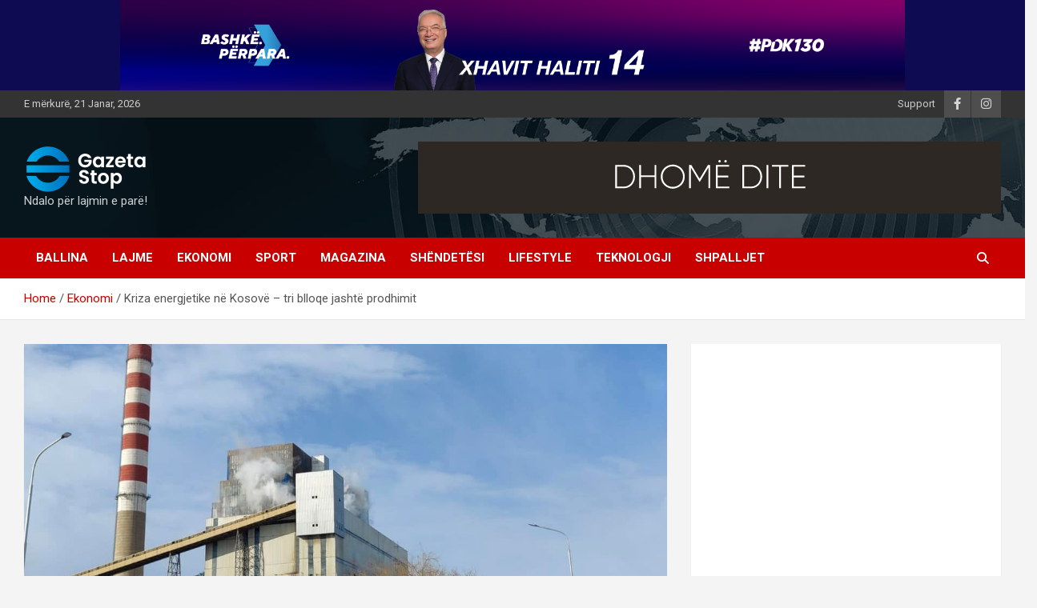

--- FILE ---
content_type: text/html; charset=utf-8
request_url: https://www.gazetastop.com/kriza-energjetike-ne-kosove-tri-blloqe-jashte-prodhimit/
body_size: 19863
content:
<!doctype html>
<html lang="sq">
<head>
	<meta charset="UTF-8">
	<meta name="viewport" content="width=device-width, initial-scale=1, shrink-to-fit=no">
	<link rel="profile" href="https://gmpg.org/xfn/11">

	<meta name='robots' content='index, follow, max-image-preview:large, max-snippet:-1, max-video-preview:-1' />

	<!-- This site is optimized with the Yoast SEO plugin v26.8 - https://yoast.com/product/yoast-seo-wordpress/ -->
	<title>Kriza energjetike në Kosovë – tri blloqe jashtë prodhimit - Gazeta Stop</title>
	<meta name="description" content="Kriza energjetike në Kosovë – tri blloqe jashtë prodhimit Gazeta Stop" />
	<link rel="canonical" href="https://www.gazetastop.com/kriza-energjetike-ne-kosove-tri-blloqe-jashte-prodhimit/" />
	<meta property="og:locale" content="sq_AL" />
	<meta property="og:type" content="article" />
	<meta property="og:title" content="Kriza energjetike në Kosovë – tri blloqe jashtë prodhimit - Gazeta Stop" />
	<meta property="og:description" content="Kriza energjetike në Kosovë – tri blloqe jashtë prodhimit Gazeta Stop" />
	<meta property="og:url" content="https://www.gazetastop.com/kriza-energjetike-ne-kosove-tri-blloqe-jashte-prodhimit/" />
	<meta property="og:site_name" content="Gazeta Stop" />
	<meta property="article:publisher" content="https://www.facebook.com/gazetastopofficial" />
	<meta property="article:published_time" content="2022-08-29T12:27:19+00:00" />
	<meta property="article:modified_time" content="2025-04-21T07:36:49+00:00" />
	<meta property="og:image" content="https://www.gazetastop.com/wp-content/uploads/2022/01/Kosova-B-KEK.jpg" />
	<meta property="og:image:width" content="1200" />
	<meta property="og:image:height" content="882" />
	<meta property="og:image:type" content="image/jpeg" />
	<meta name="twitter:card" content="summary_large_image" />
	<meta name="twitter:label1" content="Written by" />
	<meta name="twitter:data1" content="" />
	<meta name="twitter:label2" content="Est. reading time" />
	<meta name="twitter:data2" content="6 minuta" />
	<script type="application/ld+json" class="yoast-schema-graph">{"@context":"https://schema.org","@graph":[{"@type":"Article","@id":"https://www.gazetastop.com/kriza-energjetike-ne-kosove-tri-blloqe-jashte-prodhimit/#article","isPartOf":{"@id":"https://www.gazetastop.com/kriza-energjetike-ne-kosove-tri-blloqe-jashte-prodhimit/"},"author":{"name":"","@id":""},"headline":"Kriza energjetike në Kosovë – tri blloqe jashtë prodhimit","datePublished":"2022-08-29T12:27:19+00:00","dateModified":"2025-04-21T07:36:49+00:00","mainEntityOfPage":{"@id":"https://www.gazetastop.com/kriza-energjetike-ne-kosove-tri-blloqe-jashte-prodhimit/"},"wordCount":1118,"publisher":{"@id":"https://www.gazetastop.com/#organization"},"image":{"@id":"https://www.gazetastop.com/kriza-energjetike-ne-kosove-tri-blloqe-jashte-prodhimit/#primaryimage"},"thumbnailUrl":"https://www.gazetastop.com/wp-content/uploads/2022/01/Kosova-B-KEK.jpg","keywords":["KEK","Kosova B","Kriza energjetike","Rryma"],"articleSection":["Aktuale","Ekonomi"],"inLanguage":"sq"},{"@type":"WebPage","@id":"https://www.gazetastop.com/kriza-energjetike-ne-kosove-tri-blloqe-jashte-prodhimit/","url":"https://www.gazetastop.com/kriza-energjetike-ne-kosove-tri-blloqe-jashte-prodhimit/","name":"Kriza energjetike në Kosovë – tri blloqe jashtë prodhimit - Gazeta Stop","isPartOf":{"@id":"https://www.gazetastop.com/#website"},"primaryImageOfPage":{"@id":"https://www.gazetastop.com/kriza-energjetike-ne-kosove-tri-blloqe-jashte-prodhimit/#primaryimage"},"image":{"@id":"https://www.gazetastop.com/kriza-energjetike-ne-kosove-tri-blloqe-jashte-prodhimit/#primaryimage"},"thumbnailUrl":"https://www.gazetastop.com/wp-content/uploads/2022/01/Kosova-B-KEK.jpg","datePublished":"2022-08-29T12:27:19+00:00","dateModified":"2025-04-21T07:36:49+00:00","description":"Kriza energjetike në Kosovë – tri blloqe jashtë prodhimit Gazeta Stop","breadcrumb":{"@id":"https://www.gazetastop.com/kriza-energjetike-ne-kosove-tri-blloqe-jashte-prodhimit/#breadcrumb"},"inLanguage":"sq","potentialAction":[{"@type":"ReadAction","target":["https://www.gazetastop.com/kriza-energjetike-ne-kosove-tri-blloqe-jashte-prodhimit/"]}]},{"@type":"ImageObject","inLanguage":"sq","@id":"https://www.gazetastop.com/kriza-energjetike-ne-kosove-tri-blloqe-jashte-prodhimit/#primaryimage","url":"https://www.gazetastop.com/wp-content/uploads/2022/01/Kosova-B-KEK.jpg","contentUrl":"https://www.gazetastop.com/wp-content/uploads/2022/01/Kosova-B-KEK.jpg","width":1200,"height":882},{"@type":"BreadcrumbList","@id":"https://www.gazetastop.com/kriza-energjetike-ne-kosove-tri-blloqe-jashte-prodhimit/#breadcrumb","itemListElement":[{"@type":"ListItem","position":1,"name":"Home","item":"https://www.gazetastop.com/"},{"@type":"ListItem","position":2,"name":"Kriza energjetike në Kosovë – tri blloqe jashtë prodhimit"}]},{"@type":"WebSite","@id":"https://www.gazetastop.com/#website","url":"https://www.gazetastop.com/","name":"Gazeta Stop","description":"Ndalo për lajmin e parë!","publisher":{"@id":"https://www.gazetastop.com/#organization"},"potentialAction":[{"@type":"SearchAction","target":{"@type":"EntryPoint","urlTemplate":"https://www.gazetastop.com/?s={search_term_string}"},"query-input":{"@type":"PropertyValueSpecification","valueRequired":true,"valueName":"search_term_string"}}],"inLanguage":"sq"},{"@type":"Organization","@id":"https://www.gazetastop.com/#organization","name":"Gazeta Stop","url":"https://www.gazetastop.com/","logo":{"@type":"ImageObject","inLanguage":"sq","@id":"https://www.gazetastop.com/#/schema/logo/image/","url":"https://www.gazetastop.com/wp-content/uploads/2020/03/logo.jpg","contentUrl":"https://www.gazetastop.com/wp-content/uploads/2020/03/logo.jpg","width":239,"height":122,"caption":"Gazeta Stop"},"image":{"@id":"https://www.gazetastop.com/#/schema/logo/image/"},"sameAs":["https://www.facebook.com/gazetastopofficial","https://www.instagram.com/gazetastopofficial/"]},{"@type":"Person","@id":"","url":"https://www.gazetastop.com/author/"}]}</script>
	<!-- / Yoast SEO plugin. -->


<link rel='dns-prefetch' href='//stats.wp.com' />
<link rel='dns-prefetch' href='//fonts.googleapis.com' />
<link rel="alternate" type="application/rss+xml" title="Gazeta Stop &raquo; Prurje" href="https://www.gazetastop.com/feed/" />
<link rel="alternate" type="application/rss+xml" title="Gazeta Stop &raquo; Prurje për Komentet" href="https://www.gazetastop.com/comments/feed/" />
<link rel="alternate" title="oEmbed (JSON)" type="application/json+oembed" href="https://www.gazetastop.com/wp-json/oembed/1.0/embed?url=https%3A%2F%2Fwww.gazetastop.com%2Fkriza-energjetike-ne-kosove-tri-blloqe-jashte-prodhimit%2F" />
<link rel="alternate" title="oEmbed (XML)" type="text/xml+oembed" href="https://www.gazetastop.com/wp-json/oembed/1.0/embed?url=https%3A%2F%2Fwww.gazetastop.com%2Fkriza-energjetike-ne-kosove-tri-blloqe-jashte-prodhimit%2F&#038;format=xml" />
		<!-- This site uses the Google Analytics by MonsterInsights plugin v9.11.1 - Using Analytics tracking - https://www.monsterinsights.com/ -->
							<script src="//www.googletagmanager.com/gtag/js?id=G-E70X0KS7CP"  data-cfasync="false" data-wpfc-render="false" type="text/javascript" async></script>
			<script data-cfasync="false" data-wpfc-render="false" type="text/javascript">
				var mi_version = '9.11.1';
				var mi_track_user = true;
				var mi_no_track_reason = '';
								var MonsterInsightsDefaultLocations = {"page_location":"https:\/\/www.gazetastop.com\/kriza-energjetike-ne-kosove-tri-blloqe-jashte-prodhimit\/"};
								if ( typeof MonsterInsightsPrivacyGuardFilter === 'function' ) {
					var MonsterInsightsLocations = (typeof MonsterInsightsExcludeQuery === 'object') ? MonsterInsightsPrivacyGuardFilter( MonsterInsightsExcludeQuery ) : MonsterInsightsPrivacyGuardFilter( MonsterInsightsDefaultLocations );
				} else {
					var MonsterInsightsLocations = (typeof MonsterInsightsExcludeQuery === 'object') ? MonsterInsightsExcludeQuery : MonsterInsightsDefaultLocations;
				}

								var disableStrs = [
										'ga-disable-G-E70X0KS7CP',
									];

				/* Function to detect opted out users */
				function __gtagTrackerIsOptedOut() {
					for (var index = 0; index < disableStrs.length; index++) {
						if (document.cookie.indexOf(disableStrs[index] + '=true') > -1) {
							return true;
						}
					}

					return false;
				}

				/* Disable tracking if the opt-out cookie exists. */
				if (__gtagTrackerIsOptedOut()) {
					for (var index = 0; index < disableStrs.length; index++) {
						window[disableStrs[index]] = true;
					}
				}

				/* Opt-out function */
				function __gtagTrackerOptout() {
					for (var index = 0; index < disableStrs.length; index++) {
						document.cookie = disableStrs[index] + '=true; expires=Thu, 31 Dec 2099 23:59:59 UTC; path=/';
						window[disableStrs[index]] = true;
					}
				}

				if ('undefined' === typeof gaOptout) {
					function gaOptout() {
						__gtagTrackerOptout();
					}
				}
								window.dataLayer = window.dataLayer || [];

				window.MonsterInsightsDualTracker = {
					helpers: {},
					trackers: {},
				};
				if (mi_track_user) {
					function __gtagDataLayer() {
						dataLayer.push(arguments);
					}

					function __gtagTracker(type, name, parameters) {
						if (!parameters) {
							parameters = {};
						}

						if (parameters.send_to) {
							__gtagDataLayer.apply(null, arguments);
							return;
						}

						if (type === 'event') {
														parameters.send_to = monsterinsights_frontend.v4_id;
							var hookName = name;
							if (typeof parameters['event_category'] !== 'undefined') {
								hookName = parameters['event_category'] + ':' + name;
							}

							if (typeof MonsterInsightsDualTracker.trackers[hookName] !== 'undefined') {
								MonsterInsightsDualTracker.trackers[hookName](parameters);
							} else {
								__gtagDataLayer('event', name, parameters);
							}
							
						} else {
							__gtagDataLayer.apply(null, arguments);
						}
					}

					__gtagTracker('js', new Date());
					__gtagTracker('set', {
						'developer_id.dZGIzZG': true,
											});
					if ( MonsterInsightsLocations.page_location ) {
						__gtagTracker('set', MonsterInsightsLocations);
					}
										__gtagTracker('config', 'G-E70X0KS7CP', {"forceSSL":"true","link_attribution":"true"} );
										window.gtag = __gtagTracker;										(function () {
						/* https://developers.google.com/analytics/devguides/collection/analyticsjs/ */
						/* ga and __gaTracker compatibility shim. */
						var noopfn = function () {
							return null;
						};
						var newtracker = function () {
							return new Tracker();
						};
						var Tracker = function () {
							return null;
						};
						var p = Tracker.prototype;
						p.get = noopfn;
						p.set = noopfn;
						p.send = function () {
							var args = Array.prototype.slice.call(arguments);
							args.unshift('send');
							__gaTracker.apply(null, args);
						};
						var __gaTracker = function () {
							var len = arguments.length;
							if (len === 0) {
								return;
							}
							var f = arguments[len - 1];
							if (typeof f !== 'object' || f === null || typeof f.hitCallback !== 'function') {
								if ('send' === arguments[0]) {
									var hitConverted, hitObject = false, action;
									if ('event' === arguments[1]) {
										if ('undefined' !== typeof arguments[3]) {
											hitObject = {
												'eventAction': arguments[3],
												'eventCategory': arguments[2],
												'eventLabel': arguments[4],
												'value': arguments[5] ? arguments[5] : 1,
											}
										}
									}
									if ('pageview' === arguments[1]) {
										if ('undefined' !== typeof arguments[2]) {
											hitObject = {
												'eventAction': 'page_view',
												'page_path': arguments[2],
											}
										}
									}
									if (typeof arguments[2] === 'object') {
										hitObject = arguments[2];
									}
									if (typeof arguments[5] === 'object') {
										Object.assign(hitObject, arguments[5]);
									}
									if ('undefined' !== typeof arguments[1].hitType) {
										hitObject = arguments[1];
										if ('pageview' === hitObject.hitType) {
											hitObject.eventAction = 'page_view';
										}
									}
									if (hitObject) {
										action = 'timing' === arguments[1].hitType ? 'timing_complete' : hitObject.eventAction;
										hitConverted = mapArgs(hitObject);
										__gtagTracker('event', action, hitConverted);
									}
								}
								return;
							}

							function mapArgs(args) {
								var arg, hit = {};
								var gaMap = {
									'eventCategory': 'event_category',
									'eventAction': 'event_action',
									'eventLabel': 'event_label',
									'eventValue': 'event_value',
									'nonInteraction': 'non_interaction',
									'timingCategory': 'event_category',
									'timingVar': 'name',
									'timingValue': 'value',
									'timingLabel': 'event_label',
									'page': 'page_path',
									'location': 'page_location',
									'title': 'page_title',
									'referrer' : 'page_referrer',
								};
								for (arg in args) {
																		if (!(!args.hasOwnProperty(arg) || !gaMap.hasOwnProperty(arg))) {
										hit[gaMap[arg]] = args[arg];
									} else {
										hit[arg] = args[arg];
									}
								}
								return hit;
							}

							try {
								f.hitCallback();
							} catch (ex) {
							}
						};
						__gaTracker.create = newtracker;
						__gaTracker.getByName = newtracker;
						__gaTracker.getAll = function () {
							return [];
						};
						__gaTracker.remove = noopfn;
						__gaTracker.loaded = true;
						window['__gaTracker'] = __gaTracker;
					})();
									} else {
										console.log("");
					(function () {
						function __gtagTracker() {
							return null;
						}

						window['__gtagTracker'] = __gtagTracker;
						window['gtag'] = __gtagTracker;
					})();
									}
			</script>
							<!-- / Google Analytics by MonsterInsights -->
		<style id='wp-img-auto-sizes-contain-inline-css' type='text/css'>
img:is([sizes=auto i],[sizes^="auto," i]){contain-intrinsic-size:3000px 1500px}
/*# sourceURL=wp-img-auto-sizes-contain-inline-css */
</style>
<link rel='stylesheet' id='shared-counts-css' href='https://www.gazetastop.com/wp-content/plugins/shared-counts/assets/css/shared-counts.min.css?ver=1.5.0' type='text/css' media='all' />
<style id='wp-emoji-styles-inline-css' type='text/css'>

	img.wp-smiley, img.emoji {
		display: inline !important;
		border: none !important;
		box-shadow: none !important;
		height: 1em !important;
		width: 1em !important;
		margin: 0 0.07em !important;
		vertical-align: -0.1em !important;
		background: none !important;
		padding: 0 !important;
	}
/*# sourceURL=wp-emoji-styles-inline-css */
</style>
<style id='wp-block-library-inline-css' type='text/css'>
:root{--wp-block-synced-color:#7a00df;--wp-block-synced-color--rgb:122,0,223;--wp-bound-block-color:var(--wp-block-synced-color);--wp-editor-canvas-background:#ddd;--wp-admin-theme-color:#007cba;--wp-admin-theme-color--rgb:0,124,186;--wp-admin-theme-color-darker-10:#006ba1;--wp-admin-theme-color-darker-10--rgb:0,107,160.5;--wp-admin-theme-color-darker-20:#005a87;--wp-admin-theme-color-darker-20--rgb:0,90,135;--wp-admin-border-width-focus:2px}@media (min-resolution:192dpi){:root{--wp-admin-border-width-focus:1.5px}}.wp-element-button{cursor:pointer}:root .has-very-light-gray-background-color{background-color:#eee}:root .has-very-dark-gray-background-color{background-color:#313131}:root .has-very-light-gray-color{color:#eee}:root .has-very-dark-gray-color{color:#313131}:root .has-vivid-green-cyan-to-vivid-cyan-blue-gradient-background{background:linear-gradient(135deg,#00d084,#0693e3)}:root .has-purple-crush-gradient-background{background:linear-gradient(135deg,#34e2e4,#4721fb 50%,#ab1dfe)}:root .has-hazy-dawn-gradient-background{background:linear-gradient(135deg,#faaca8,#dad0ec)}:root .has-subdued-olive-gradient-background{background:linear-gradient(135deg,#fafae1,#67a671)}:root .has-atomic-cream-gradient-background{background:linear-gradient(135deg,#fdd79a,#004a59)}:root .has-nightshade-gradient-background{background:linear-gradient(135deg,#330968,#31cdcf)}:root .has-midnight-gradient-background{background:linear-gradient(135deg,#020381,#2874fc)}:root{--wp--preset--font-size--normal:16px;--wp--preset--font-size--huge:42px}.has-regular-font-size{font-size:1em}.has-larger-font-size{font-size:2.625em}.has-normal-font-size{font-size:var(--wp--preset--font-size--normal)}.has-huge-font-size{font-size:var(--wp--preset--font-size--huge)}.has-text-align-center{text-align:center}.has-text-align-left{text-align:left}.has-text-align-right{text-align:right}.has-fit-text{white-space:nowrap!important}#end-resizable-editor-section{display:none}.aligncenter{clear:both}.items-justified-left{justify-content:flex-start}.items-justified-center{justify-content:center}.items-justified-right{justify-content:flex-end}.items-justified-space-between{justify-content:space-between}.screen-reader-text{border:0;clip-path:inset(50%);height:1px;margin:-1px;overflow:hidden;padding:0;position:absolute;width:1px;word-wrap:normal!important}.screen-reader-text:focus{background-color:#ddd;clip-path:none;color:#444;display:block;font-size:1em;height:auto;left:5px;line-height:normal;padding:15px 23px 14px;text-decoration:none;top:5px;width:auto;z-index:100000}html :where(.has-border-color){border-style:solid}html :where([style*=border-top-color]){border-top-style:solid}html :where([style*=border-right-color]){border-right-style:solid}html :where([style*=border-bottom-color]){border-bottom-style:solid}html :where([style*=border-left-color]){border-left-style:solid}html :where([style*=border-width]){border-style:solid}html :where([style*=border-top-width]){border-top-style:solid}html :where([style*=border-right-width]){border-right-style:solid}html :where([style*=border-bottom-width]){border-bottom-style:solid}html :where([style*=border-left-width]){border-left-style:solid}html :where(img[class*=wp-image-]){height:auto;max-width:100%}:where(figure){margin:0 0 1em}html :where(.is-position-sticky){--wp-admin--admin-bar--position-offset:var(--wp-admin--admin-bar--height,0px)}@media screen and (max-width:600px){html :where(.is-position-sticky){--wp-admin--admin-bar--position-offset:0px}}

/*# sourceURL=wp-block-library-inline-css */
</style><style id='wp-block-image-inline-css' type='text/css'>
.wp-block-image>a,.wp-block-image>figure>a{display:inline-block}.wp-block-image img{box-sizing:border-box;height:auto;max-width:100%;vertical-align:bottom}@media not (prefers-reduced-motion){.wp-block-image img.hide{visibility:hidden}.wp-block-image img.show{animation:show-content-image .4s}}.wp-block-image[style*=border-radius] img,.wp-block-image[style*=border-radius]>a{border-radius:inherit}.wp-block-image.has-custom-border img{box-sizing:border-box}.wp-block-image.aligncenter{text-align:center}.wp-block-image.alignfull>a,.wp-block-image.alignwide>a{width:100%}.wp-block-image.alignfull img,.wp-block-image.alignwide img{height:auto;width:100%}.wp-block-image .aligncenter,.wp-block-image .alignleft,.wp-block-image .alignright,.wp-block-image.aligncenter,.wp-block-image.alignleft,.wp-block-image.alignright{display:table}.wp-block-image .aligncenter>figcaption,.wp-block-image .alignleft>figcaption,.wp-block-image .alignright>figcaption,.wp-block-image.aligncenter>figcaption,.wp-block-image.alignleft>figcaption,.wp-block-image.alignright>figcaption{caption-side:bottom;display:table-caption}.wp-block-image .alignleft{float:left;margin:.5em 1em .5em 0}.wp-block-image .alignright{float:right;margin:.5em 0 .5em 1em}.wp-block-image .aligncenter{margin-left:auto;margin-right:auto}.wp-block-image :where(figcaption){margin-bottom:1em;margin-top:.5em}.wp-block-image.is-style-circle-mask img{border-radius:9999px}@supports ((-webkit-mask-image:none) or (mask-image:none)) or (-webkit-mask-image:none){.wp-block-image.is-style-circle-mask img{border-radius:0;-webkit-mask-image:url('data:image/svg+xml;utf8,<svg viewBox="0 0 100 100" xmlns="http://www.w3.org/2000/svg"><circle cx="50" cy="50" r="50"/></svg>');mask-image:url('data:image/svg+xml;utf8,<svg viewBox="0 0 100 100" xmlns="http://www.w3.org/2000/svg"><circle cx="50" cy="50" r="50"/></svg>');mask-mode:alpha;-webkit-mask-position:center;mask-position:center;-webkit-mask-repeat:no-repeat;mask-repeat:no-repeat;-webkit-mask-size:contain;mask-size:contain}}:root :where(.wp-block-image.is-style-rounded img,.wp-block-image .is-style-rounded img){border-radius:9999px}.wp-block-image figure{margin:0}.wp-lightbox-container{display:flex;flex-direction:column;position:relative}.wp-lightbox-container img{cursor:zoom-in}.wp-lightbox-container img:hover+button{opacity:1}.wp-lightbox-container button{align-items:center;backdrop-filter:blur(16px) saturate(180%);background-color:#5a5a5a40;border:none;border-radius:4px;cursor:zoom-in;display:flex;height:20px;justify-content:center;opacity:0;padding:0;position:absolute;right:16px;text-align:center;top:16px;width:20px;z-index:100}@media not (prefers-reduced-motion){.wp-lightbox-container button{transition:opacity .2s ease}}.wp-lightbox-container button:focus-visible{outline:3px auto #5a5a5a40;outline:3px auto -webkit-focus-ring-color;outline-offset:3px}.wp-lightbox-container button:hover{cursor:pointer;opacity:1}.wp-lightbox-container button:focus{opacity:1}.wp-lightbox-container button:focus,.wp-lightbox-container button:hover,.wp-lightbox-container button:not(:hover):not(:active):not(.has-background){background-color:#5a5a5a40;border:none}.wp-lightbox-overlay{box-sizing:border-box;cursor:zoom-out;height:100vh;left:0;overflow:hidden;position:fixed;top:0;visibility:hidden;width:100%;z-index:100000}.wp-lightbox-overlay .close-button{align-items:center;cursor:pointer;display:flex;justify-content:center;min-height:40px;min-width:40px;padding:0;position:absolute;right:calc(env(safe-area-inset-right) + 16px);top:calc(env(safe-area-inset-top) + 16px);z-index:5000000}.wp-lightbox-overlay .close-button:focus,.wp-lightbox-overlay .close-button:hover,.wp-lightbox-overlay .close-button:not(:hover):not(:active):not(.has-background){background:none;border:none}.wp-lightbox-overlay .lightbox-image-container{height:var(--wp--lightbox-container-height);left:50%;overflow:hidden;position:absolute;top:50%;transform:translate(-50%,-50%);transform-origin:top left;width:var(--wp--lightbox-container-width);z-index:9999999999}.wp-lightbox-overlay .wp-block-image{align-items:center;box-sizing:border-box;display:flex;height:100%;justify-content:center;margin:0;position:relative;transform-origin:0 0;width:100%;z-index:3000000}.wp-lightbox-overlay .wp-block-image img{height:var(--wp--lightbox-image-height);min-height:var(--wp--lightbox-image-height);min-width:var(--wp--lightbox-image-width);width:var(--wp--lightbox-image-width)}.wp-lightbox-overlay .wp-block-image figcaption{display:none}.wp-lightbox-overlay button{background:none;border:none}.wp-lightbox-overlay .scrim{background-color:#fff;height:100%;opacity:.9;position:absolute;width:100%;z-index:2000000}.wp-lightbox-overlay.active{visibility:visible}@media not (prefers-reduced-motion){.wp-lightbox-overlay.active{animation:turn-on-visibility .25s both}.wp-lightbox-overlay.active img{animation:turn-on-visibility .35s both}.wp-lightbox-overlay.show-closing-animation:not(.active){animation:turn-off-visibility .35s both}.wp-lightbox-overlay.show-closing-animation:not(.active) img{animation:turn-off-visibility .25s both}.wp-lightbox-overlay.zoom.active{animation:none;opacity:1;visibility:visible}.wp-lightbox-overlay.zoom.active .lightbox-image-container{animation:lightbox-zoom-in .4s}.wp-lightbox-overlay.zoom.active .lightbox-image-container img{animation:none}.wp-lightbox-overlay.zoom.active .scrim{animation:turn-on-visibility .4s forwards}.wp-lightbox-overlay.zoom.show-closing-animation:not(.active){animation:none}.wp-lightbox-overlay.zoom.show-closing-animation:not(.active) .lightbox-image-container{animation:lightbox-zoom-out .4s}.wp-lightbox-overlay.zoom.show-closing-animation:not(.active) .lightbox-image-container img{animation:none}.wp-lightbox-overlay.zoom.show-closing-animation:not(.active) .scrim{animation:turn-off-visibility .4s forwards}}@keyframes show-content-image{0%{visibility:hidden}99%{visibility:hidden}to{visibility:visible}}@keyframes turn-on-visibility{0%{opacity:0}to{opacity:1}}@keyframes turn-off-visibility{0%{opacity:1;visibility:visible}99%{opacity:0;visibility:visible}to{opacity:0;visibility:hidden}}@keyframes lightbox-zoom-in{0%{transform:translate(calc((-100vw + var(--wp--lightbox-scrollbar-width))/2 + var(--wp--lightbox-initial-left-position)),calc(-50vh + var(--wp--lightbox-initial-top-position))) scale(var(--wp--lightbox-scale))}to{transform:translate(-50%,-50%) scale(1)}}@keyframes lightbox-zoom-out{0%{transform:translate(-50%,-50%) scale(1);visibility:visible}99%{visibility:visible}to{transform:translate(calc((-100vw + var(--wp--lightbox-scrollbar-width))/2 + var(--wp--lightbox-initial-left-position)),calc(-50vh + var(--wp--lightbox-initial-top-position))) scale(var(--wp--lightbox-scale));visibility:hidden}}
/*# sourceURL=https://www.gazetastop.com/wp-includes/blocks/image/style.min.css */
</style>
<style id='wp-block-paragraph-inline-css' type='text/css'>
.is-small-text{font-size:.875em}.is-regular-text{font-size:1em}.is-large-text{font-size:2.25em}.is-larger-text{font-size:3em}.has-drop-cap:not(:focus):first-letter{float:left;font-size:8.4em;font-style:normal;font-weight:100;line-height:.68;margin:.05em .1em 0 0;text-transform:uppercase}body.rtl .has-drop-cap:not(:focus):first-letter{float:none;margin-left:.1em}p.has-drop-cap.has-background{overflow:hidden}:root :where(p.has-background){padding:1.25em 2.375em}:where(p.has-text-color:not(.has-link-color)) a{color:inherit}p.has-text-align-left[style*="writing-mode:vertical-lr"],p.has-text-align-right[style*="writing-mode:vertical-rl"]{rotate:180deg}
/*# sourceURL=https://www.gazetastop.com/wp-includes/blocks/paragraph/style.min.css */
</style>
<style id='global-styles-inline-css' type='text/css'>
:root{--wp--preset--aspect-ratio--square: 1;--wp--preset--aspect-ratio--4-3: 4/3;--wp--preset--aspect-ratio--3-4: 3/4;--wp--preset--aspect-ratio--3-2: 3/2;--wp--preset--aspect-ratio--2-3: 2/3;--wp--preset--aspect-ratio--16-9: 16/9;--wp--preset--aspect-ratio--9-16: 9/16;--wp--preset--color--black: #000000;--wp--preset--color--cyan-bluish-gray: #abb8c3;--wp--preset--color--white: #ffffff;--wp--preset--color--pale-pink: #f78da7;--wp--preset--color--vivid-red: #cf2e2e;--wp--preset--color--luminous-vivid-orange: #ff6900;--wp--preset--color--luminous-vivid-amber: #fcb900;--wp--preset--color--light-green-cyan: #7bdcb5;--wp--preset--color--vivid-green-cyan: #00d084;--wp--preset--color--pale-cyan-blue: #8ed1fc;--wp--preset--color--vivid-cyan-blue: #0693e3;--wp--preset--color--vivid-purple: #9b51e0;--wp--preset--gradient--vivid-cyan-blue-to-vivid-purple: linear-gradient(135deg,rgb(6,147,227) 0%,rgb(155,81,224) 100%);--wp--preset--gradient--light-green-cyan-to-vivid-green-cyan: linear-gradient(135deg,rgb(122,220,180) 0%,rgb(0,208,130) 100%);--wp--preset--gradient--luminous-vivid-amber-to-luminous-vivid-orange: linear-gradient(135deg,rgb(252,185,0) 0%,rgb(255,105,0) 100%);--wp--preset--gradient--luminous-vivid-orange-to-vivid-red: linear-gradient(135deg,rgb(255,105,0) 0%,rgb(207,46,46) 100%);--wp--preset--gradient--very-light-gray-to-cyan-bluish-gray: linear-gradient(135deg,rgb(238,238,238) 0%,rgb(169,184,195) 100%);--wp--preset--gradient--cool-to-warm-spectrum: linear-gradient(135deg,rgb(74,234,220) 0%,rgb(151,120,209) 20%,rgb(207,42,186) 40%,rgb(238,44,130) 60%,rgb(251,105,98) 80%,rgb(254,248,76) 100%);--wp--preset--gradient--blush-light-purple: linear-gradient(135deg,rgb(255,206,236) 0%,rgb(152,150,240) 100%);--wp--preset--gradient--blush-bordeaux: linear-gradient(135deg,rgb(254,205,165) 0%,rgb(254,45,45) 50%,rgb(107,0,62) 100%);--wp--preset--gradient--luminous-dusk: linear-gradient(135deg,rgb(255,203,112) 0%,rgb(199,81,192) 50%,rgb(65,88,208) 100%);--wp--preset--gradient--pale-ocean: linear-gradient(135deg,rgb(255,245,203) 0%,rgb(182,227,212) 50%,rgb(51,167,181) 100%);--wp--preset--gradient--electric-grass: linear-gradient(135deg,rgb(202,248,128) 0%,rgb(113,206,126) 100%);--wp--preset--gradient--midnight: linear-gradient(135deg,rgb(2,3,129) 0%,rgb(40,116,252) 100%);--wp--preset--font-size--small: 13px;--wp--preset--font-size--medium: 20px;--wp--preset--font-size--large: 36px;--wp--preset--font-size--x-large: 42px;--wp--preset--spacing--20: 0.44rem;--wp--preset--spacing--30: 0.67rem;--wp--preset--spacing--40: 1rem;--wp--preset--spacing--50: 1.5rem;--wp--preset--spacing--60: 2.25rem;--wp--preset--spacing--70: 3.38rem;--wp--preset--spacing--80: 5.06rem;--wp--preset--shadow--natural: 6px 6px 9px rgba(0, 0, 0, 0.2);--wp--preset--shadow--deep: 12px 12px 50px rgba(0, 0, 0, 0.4);--wp--preset--shadow--sharp: 6px 6px 0px rgba(0, 0, 0, 0.2);--wp--preset--shadow--outlined: 6px 6px 0px -3px rgb(255, 255, 255), 6px 6px rgb(0, 0, 0);--wp--preset--shadow--crisp: 6px 6px 0px rgb(0, 0, 0);}:where(.is-layout-flex){gap: 0.5em;}:where(.is-layout-grid){gap: 0.5em;}body .is-layout-flex{display: flex;}.is-layout-flex{flex-wrap: wrap;align-items: center;}.is-layout-flex > :is(*, div){margin: 0;}body .is-layout-grid{display: grid;}.is-layout-grid > :is(*, div){margin: 0;}:where(.wp-block-columns.is-layout-flex){gap: 2em;}:where(.wp-block-columns.is-layout-grid){gap: 2em;}:where(.wp-block-post-template.is-layout-flex){gap: 1.25em;}:where(.wp-block-post-template.is-layout-grid){gap: 1.25em;}.has-black-color{color: var(--wp--preset--color--black) !important;}.has-cyan-bluish-gray-color{color: var(--wp--preset--color--cyan-bluish-gray) !important;}.has-white-color{color: var(--wp--preset--color--white) !important;}.has-pale-pink-color{color: var(--wp--preset--color--pale-pink) !important;}.has-vivid-red-color{color: var(--wp--preset--color--vivid-red) !important;}.has-luminous-vivid-orange-color{color: var(--wp--preset--color--luminous-vivid-orange) !important;}.has-luminous-vivid-amber-color{color: var(--wp--preset--color--luminous-vivid-amber) !important;}.has-light-green-cyan-color{color: var(--wp--preset--color--light-green-cyan) !important;}.has-vivid-green-cyan-color{color: var(--wp--preset--color--vivid-green-cyan) !important;}.has-pale-cyan-blue-color{color: var(--wp--preset--color--pale-cyan-blue) !important;}.has-vivid-cyan-blue-color{color: var(--wp--preset--color--vivid-cyan-blue) !important;}.has-vivid-purple-color{color: var(--wp--preset--color--vivid-purple) !important;}.has-black-background-color{background-color: var(--wp--preset--color--black) !important;}.has-cyan-bluish-gray-background-color{background-color: var(--wp--preset--color--cyan-bluish-gray) !important;}.has-white-background-color{background-color: var(--wp--preset--color--white) !important;}.has-pale-pink-background-color{background-color: var(--wp--preset--color--pale-pink) !important;}.has-vivid-red-background-color{background-color: var(--wp--preset--color--vivid-red) !important;}.has-luminous-vivid-orange-background-color{background-color: var(--wp--preset--color--luminous-vivid-orange) !important;}.has-luminous-vivid-amber-background-color{background-color: var(--wp--preset--color--luminous-vivid-amber) !important;}.has-light-green-cyan-background-color{background-color: var(--wp--preset--color--light-green-cyan) !important;}.has-vivid-green-cyan-background-color{background-color: var(--wp--preset--color--vivid-green-cyan) !important;}.has-pale-cyan-blue-background-color{background-color: var(--wp--preset--color--pale-cyan-blue) !important;}.has-vivid-cyan-blue-background-color{background-color: var(--wp--preset--color--vivid-cyan-blue) !important;}.has-vivid-purple-background-color{background-color: var(--wp--preset--color--vivid-purple) !important;}.has-black-border-color{border-color: var(--wp--preset--color--black) !important;}.has-cyan-bluish-gray-border-color{border-color: var(--wp--preset--color--cyan-bluish-gray) !important;}.has-white-border-color{border-color: var(--wp--preset--color--white) !important;}.has-pale-pink-border-color{border-color: var(--wp--preset--color--pale-pink) !important;}.has-vivid-red-border-color{border-color: var(--wp--preset--color--vivid-red) !important;}.has-luminous-vivid-orange-border-color{border-color: var(--wp--preset--color--luminous-vivid-orange) !important;}.has-luminous-vivid-amber-border-color{border-color: var(--wp--preset--color--luminous-vivid-amber) !important;}.has-light-green-cyan-border-color{border-color: var(--wp--preset--color--light-green-cyan) !important;}.has-vivid-green-cyan-border-color{border-color: var(--wp--preset--color--vivid-green-cyan) !important;}.has-pale-cyan-blue-border-color{border-color: var(--wp--preset--color--pale-cyan-blue) !important;}.has-vivid-cyan-blue-border-color{border-color: var(--wp--preset--color--vivid-cyan-blue) !important;}.has-vivid-purple-border-color{border-color: var(--wp--preset--color--vivid-purple) !important;}.has-vivid-cyan-blue-to-vivid-purple-gradient-background{background: var(--wp--preset--gradient--vivid-cyan-blue-to-vivid-purple) !important;}.has-light-green-cyan-to-vivid-green-cyan-gradient-background{background: var(--wp--preset--gradient--light-green-cyan-to-vivid-green-cyan) !important;}.has-luminous-vivid-amber-to-luminous-vivid-orange-gradient-background{background: var(--wp--preset--gradient--luminous-vivid-amber-to-luminous-vivid-orange) !important;}.has-luminous-vivid-orange-to-vivid-red-gradient-background{background: var(--wp--preset--gradient--luminous-vivid-orange-to-vivid-red) !important;}.has-very-light-gray-to-cyan-bluish-gray-gradient-background{background: var(--wp--preset--gradient--very-light-gray-to-cyan-bluish-gray) !important;}.has-cool-to-warm-spectrum-gradient-background{background: var(--wp--preset--gradient--cool-to-warm-spectrum) !important;}.has-blush-light-purple-gradient-background{background: var(--wp--preset--gradient--blush-light-purple) !important;}.has-blush-bordeaux-gradient-background{background: var(--wp--preset--gradient--blush-bordeaux) !important;}.has-luminous-dusk-gradient-background{background: var(--wp--preset--gradient--luminous-dusk) !important;}.has-pale-ocean-gradient-background{background: var(--wp--preset--gradient--pale-ocean) !important;}.has-electric-grass-gradient-background{background: var(--wp--preset--gradient--electric-grass) !important;}.has-midnight-gradient-background{background: var(--wp--preset--gradient--midnight) !important;}.has-small-font-size{font-size: var(--wp--preset--font-size--small) !important;}.has-medium-font-size{font-size: var(--wp--preset--font-size--medium) !important;}.has-large-font-size{font-size: var(--wp--preset--font-size--large) !important;}.has-x-large-font-size{font-size: var(--wp--preset--font-size--x-large) !important;}
/*# sourceURL=global-styles-inline-css */
</style>

<style id='classic-theme-styles-inline-css' type='text/css'>
/*! This file is auto-generated */
.wp-block-button__link{color:#fff;background-color:#32373c;border-radius:9999px;box-shadow:none;text-decoration:none;padding:calc(.667em + 2px) calc(1.333em + 2px);font-size:1.125em}.wp-block-file__button{background:#32373c;color:#fff;text-decoration:none}
/*# sourceURL=/wp-includes/css/classic-themes.min.css */
</style>
<link rel='stylesheet' id='bootstrap-style-css' href='https://www.gazetastop.com/wp-content/themes/newscard/assets/library/bootstrap/css/bootstrap.min.css?ver=4.0.0' type='text/css' media='all' />
<link rel='stylesheet' id='font-awesome-style-css' href='https://www.gazetastop.com/wp-content/themes/newscard/assets/library/font-awesome/css/all.min.css?ver=6.9' type='text/css' media='all' />
<link rel='stylesheet' id='newscard-google-fonts-css' href='//fonts.googleapis.com/css?family=Roboto%3A100%2C300%2C300i%2C400%2C400i%2C500%2C500i%2C700%2C700i&#038;ver=6.9' type='text/css' media='all' />
<link rel='stylesheet' id='newscard-style-css' href='https://www.gazetastop.com/wp-content/themes/newscard/style.css?ver=6.9' type='text/css' media='all' />
<script type="text/javascript" src="https://www.gazetastop.com/wp-content/plugins/google-analytics-for-wordpress/assets/js/frontend-gtag.min.js?ver=9.11.1" id="monsterinsights-frontend-script-js" async="async" data-wp-strategy="async"></script>
<script data-cfasync="false" data-wpfc-render="false" type="text/javascript" id='monsterinsights-frontend-script-js-extra'>/* <![CDATA[ */
var monsterinsights_frontend = {"js_events_tracking":"true","download_extensions":"doc,pdf,ppt,zip,xls,docx,pptx,xlsx","inbound_paths":"[{\"path\":\"\\\/go\\\/\",\"label\":\"affiliate\"},{\"path\":\"\\\/recommend\\\/\",\"label\":\"affiliate\"}]","home_url":"https:\/\/www.gazetastop.com","hash_tracking":"false","v4_id":"G-E70X0KS7CP"};/* ]]> */
</script>
<script type="text/javascript" id="breeze-prefetch-js-extra">
/* <![CDATA[ */
var breeze_prefetch = {"local_url":"https://www.gazetastop.com","ignore_remote_prefetch":"1","ignore_list":["wp-admin","wp-login.php"]};
//# sourceURL=breeze-prefetch-js-extra
/* ]]> */
</script>
<script type="text/javascript" src="https://www.gazetastop.com/wp-content/plugins/breeze/assets/js/js-front-end/breeze-prefetch-links.min.js?ver=2.2.23" id="breeze-prefetch-js"></script>
<script type="text/javascript" src="https://www.gazetastop.com/wp-includes/js/jquery/jquery.min.js?ver=3.7.1" id="jquery-core-js"></script>
<script type="text/javascript" src="https://www.gazetastop.com/wp-includes/js/jquery/jquery-migrate.min.js?ver=3.4.1" id="jquery-migrate-js"></script>
<link rel="https://api.w.org/" href="https://www.gazetastop.com/wp-json/" /><link rel="alternate" title="JSON" type="application/json" href="https://www.gazetastop.com/wp-json/wp/v2/posts/77841" /><link rel="EditURI" type="application/rsd+xml" title="RSD" href="https://www.gazetastop.com/xmlrpc.php?rsd" />
<meta name="generator" content="WordPress 6.9" />
<link rel='shortlink' href='https://www.gazetastop.com/?p=77841' />
	<style>img#wpstats{display:none}</style>
		<link rel="icon" href="https://www.gazetastop.com/wp-content/uploads/2020/04/logo-150x150.png" sizes="32x32" />
<link rel="icon" href="https://www.gazetastop.com/wp-content/uploads/2020/04/logo.png" sizes="192x192" />
<link rel="apple-touch-icon" href="https://www.gazetastop.com/wp-content/uploads/2020/04/logo.png" />
<meta name="msapplication-TileImage" content="https://www.gazetastop.com/wp-content/uploads/2020/04/logo.png" />
		<style type="text/css" id="wp-custom-css">
			.by-author {
	display: none !important;
}

.site-title {
	display: none !important;
}		</style>
		</head>

<body class="wp-singular post-template-default single single-post postid-77841 single-format-standard wp-custom-logo wp-theme-newscard theme-body group-blog">
<!-- <div class="row" style="display: flex; justify-content: center; background: #e53677;">
	<div class="col">
		<a href="https://ticketing.festtix.co.uk/events/sunny-hill-festival-2025" target="_blank" rel="noopener noreferrer">
			<img src="https://www.gazetastop.com/wp-content/uploads/2025/07/980x150.gif" alt="Sunny Hill Festival" style="display: block; margin: 0 auto;">
		</a>
	</div>
</div> -->

<div class="row" style="display:flex; justify-content:center; background:#0F0B53;">
	<div class="col">
		<a href="https://www.facebook.com/xhavithalitii" target="_blank" rel="noopener noreferrer">
			<img
				src="https://www.gazetastop.com/wp-content/uploads/2025/12/xhavit-haliti.png"
				alt="Xhavit Haliti"
				style="display:block; margin:0 auto; width:100%; max-width:980px; max-height:150px; height:auto; object-fit:cover;"
		>
	</a>
	</div>
</div>

<div id="page" class="site">
	<a class="skip-link screen-reader-text" href="#content">Skip to content</a>
	
	<header id="masthead" class="site-header">
					<div class="info-bar infobar-links-on">
				<div class="container">
					<div class="row gutter-10">
						<div class="col col-sm contact-section">
							<div class="date">
								<ul><li>E mërkurë, 21 Janar, 2026</li></ul>
							</div>
						</div><!-- .contact-section -->

													<div class="col-auto social-profiles order-md-3">
								
		<ul class="clearfix">
							<li><a target="_blank" rel="noopener noreferrer" href="https://www.facebook.com/gazetastopofficial"></a></li>
							<li><a target="_blank" rel="noopener noreferrer" href="https://www.instagram.com/gazetastopofficial/"></a></li>
					</ul>
								</div><!-- .social-profile -->
													<div class="col-md-auto infobar-links order-md-2">
								<button class="infobar-links-menu-toggle">Responsive Menu</button>
								<ul class="clearfix"><li id="menu-item-137" class="menu-item menu-item-type-custom menu-item-object-custom menu-item-137"><a target="_blank" href="#">Support</a></li>
</ul>							</div><!-- .infobar-links -->
											</div><!-- .row -->
          		</div><!-- .container -->
        	</div><!-- .infobar -->
        		<nav class="navbar navbar-expand-lg d-block">
			<div class="navbar-head navbar-bg-set"  style="background-image:url('http://www.gazetastop.com/wp-content/uploads/2020/02/header-bg.jpg');">
				<div class="container">
					<div class="row navbar-head-row align-items-center">
						<div class="col-lg-4">
							<div class="site-branding navbar-brand">
								<a href="https://www.gazetastop.com/" class="custom-logo-link" rel="home"><img width="156" height="60" src="https://www.gazetastop.com/wp-content/uploads/2020/04/Gazeta_stop_logo-Copy.png" class="custom-logo" alt="Gazeta Stop" decoding="async" /></a>									<h2 class="site-title"><a href="https://www.gazetastop.com/" rel="home">Gazeta Stop</a></h2>
																	<p class="site-description">Ndalo për lajmin e parë!</p>
															</div><!-- .site-branding .navbar-brand -->
						</div>
													<div class="col-lg-8 navbar-ad-section">
																	<a href="https://www.facebook.com/binni.biz/" class="newscard-ad-728-90" target="_blank" rel="noopener noreferrer">
																	<img class="img-fluid" src="https://www.gazetastop.com/wp-content/uploads/2023/12/binni.gif" alt="Banner Add">
																	</a>
															</div>
											</div><!-- .row -->
				</div><!-- .container -->
			</div><!-- .navbar-head -->
			<div class="navigation-bar">
				<div class="navigation-bar-top">
					<div class="container">
						<button class="navbar-toggler menu-toggle" type="button" data-toggle="collapse" data-target="#navbarCollapse" aria-controls="navbarCollapse" aria-expanded="false" aria-label="Toggle navigation"></button>
						<span class="search-toggle"></span>
					</div><!-- .container -->
					<div class="search-bar">
						<div class="container">
							<div class="search-block off">
								<form action="https://www.gazetastop.com/" method="get" class="search-form">
	<label class="assistive-text"> Search </label>
	<div class="input-group">
		<input type="search" value="" placeholder="Search" class="form-control s" name="s">
		<div class="input-group-prepend">
			<button class="btn btn-theme">Search</button>
		</div>
	</div>
</form><!-- .search-form -->
							</div><!-- .search-box -->
						</div><!-- .container -->
					</div><!-- .search-bar -->
				</div><!-- .navigation-bar-top -->
				<div class="navbar-main">
					<div class="container">
						<div class="collapse navbar-collapse" id="navbarCollapse">
							<div id="site-navigation" class="main-navigation nav-uppercase" role="navigation">
								<ul class="nav-menu navbar-nav d-lg-block"><li id="menu-item-209" class="menu-item menu-item-type-post_type menu-item-object-page menu-item-home menu-item-209"><a href="https://www.gazetastop.com/">Ballina</a></li>
<li id="menu-item-242" class="menu-item menu-item-type-taxonomy menu-item-object-category menu-item-242"><a href="https://www.gazetastop.com/category/lajme/">Lajme</a></li>
<li id="menu-item-244" class="menu-item menu-item-type-taxonomy menu-item-object-category current-post-ancestor current-menu-parent current-post-parent menu-item-244"><a href="https://www.gazetastop.com/category/ekonomi/">Ekonomi</a></li>
<li id="menu-item-268" class="menu-item menu-item-type-taxonomy menu-item-object-category menu-item-268"><a href="https://www.gazetastop.com/category/sport/">Sport</a></li>
<li id="menu-item-73" class="menu-item menu-item-type-taxonomy menu-item-object-category menu-item-73"><a href="https://www.gazetastop.com/category/magazina/">Magazina</a></li>
<li id="menu-item-30672" class="menu-item menu-item-type-taxonomy menu-item-object-category menu-item-30672"><a href="https://www.gazetastop.com/category/shendetesi/">Shëndetësi</a></li>
<li id="menu-item-221" class="menu-item menu-item-type-taxonomy menu-item-object-category menu-item-221"><a href="https://www.gazetastop.com/category/lifestyle/">Lifestyle</a></li>
<li id="menu-item-71" class="menu-item menu-item-type-taxonomy menu-item-object-category menu-item-71"><a href="https://www.gazetastop.com/category/tech/">Teknologji</a></li>
<li id="menu-item-128128" class="menu-item menu-item-type-taxonomy menu-item-object-category menu-item-128128"><a href="https://www.gazetastop.com/category/shpalljet/">Shpalljet</a></li>
</ul>							</div><!-- #site-navigation .main-navigation -->
						</div><!-- .navbar-collapse -->
						<div class="nav-search">
							<span class="search-toggle"></span>
						</div><!-- .nav-search -->
					</div><!-- .container -->
				</div><!-- .navbar-main -->
			</div><!-- .navigation-bar -->
		</nav><!-- .navbar -->

		
		
					<div id="breadcrumb">
				<div class="container">
					<div role="navigation" aria-label="Breadcrumbs" class="breadcrumb-trail breadcrumbs" itemprop="breadcrumb"><ul class="trail-items" itemscope itemtype="http://schema.org/BreadcrumbList"><meta name="numberOfItems" content="3" /><meta name="itemListOrder" content="Ascending" /><li itemprop="itemListElement" itemscope itemtype="http://schema.org/ListItem" class="trail-item trail-begin"><a href="https://www.gazetastop.com/" rel="home" itemprop="item"><span itemprop="name">Home</span></a><meta itemprop="position" content="1" /></li><li itemprop="itemListElement" itemscope itemtype="http://schema.org/ListItem" class="trail-item"><a href="https://www.gazetastop.com/category/ekonomi/" itemprop="item"><span itemprop="name">Ekonomi</span></a><meta itemprop="position" content="2" /></li><li itemprop="itemListElement" itemscope itemtype="http://schema.org/ListItem" class="trail-item trail-end"><span itemprop="name">Kriza energjetike në Kosovë – tri blloqe jashtë prodhimit</span><meta itemprop="position" content="3" /></li></ul></div>				</div>
			</div><!-- .breadcrumb -->
			</header><!-- #masthead --><div id="content" class="site-content">
	<div class="container">
		<div class="row justify-content-center site-content-row">
			<div id="primary" class="content-area col-lg-8">
				<main id="main" class="site-main">

						<div class="post-77841 post type-post status-publish format-standard has-post-thumbnail hentry category-aktuale category-ekonomi tag-kek tag-kosova-b tag-kriza-energjetike tag-rryma">

		
					<figure class="post-featured-image page-single-img-wrap">
						<div class="post-img" style="background-image: url('https://www.gazetastop.com/wp-content/uploads/2022/01/Kosova-B-KEK.jpg');"></div>
											</figure><!-- .post-featured-image .page-single-img-wrap -->

				
				<div class="entry-meta category-meta">
					<div class="cat-links"><a href="https://www.gazetastop.com/category/aktuale/" rel="category tag">Aktuale</a> <a href="https://www.gazetastop.com/category/ekonomi/" rel="category tag">Ekonomi</a></div>
				</div><!-- .entry-meta -->

			
					<header class="entry-header">
				<h1 class="entry-title">Kriza energjetike në Kosovë – tri blloqe jashtë prodhimit</h1>
									<div class="entry-meta">
						<div class="date"><a href="https://www.gazetastop.com/kriza-energjetike-ne-kosove-tri-blloqe-jashte-prodhimit/" title="Kriza energjetike në Kosovë – tri blloqe jashtë prodhimit">29.08.2022</a> </div> <div class="by-author vcard author"><a href="https://www.gazetastop.com/author/"></a> </div>											</div><!-- .entry-meta -->
								</header>
				<div class="entry-content">
			<div class="shared-counts-wrap before_content style-buttons"><a href="https://www.facebook.com/sharer/sharer.php?u=https://www.gazetastop.com/kriza-energjetike-ne-kosove-tri-blloqe-jashte-prodhimit/&#038;display=popup&#038;ref=plugin&#038;src=share_button" title="Share on Facebook"  target="_blank"  rel="nofollow noopener noreferrer"  class="shared-counts-button facebook shared-counts-no-count" data-postid="77841" data-social-network="Facebook" data-social-action="Share" data-social-target="https://www.gazetastop.com/kriza-energjetike-ne-kosove-tri-blloqe-jashte-prodhimit/"><span class="shared-counts-icon-label"><span class="shared-counts-icon"><svg version="1.1" xmlns="http://www.w3.org/2000/svg" width="18.8125" height="32" viewBox="0 0 602 1024"><path d="M548 6.857v150.857h-89.714q-49.143 0-66.286 20.571t-17.143 61.714v108h167.429l-22.286 169.143h-145.143v433.714h-174.857v-433.714h-145.714v-169.143h145.714v-124.571q0-106.286 59.429-164.857t158.286-58.571q84 0 130.286 6.857z"></path></svg></span><span class="shared-counts-label">Facebook</span></span></a><a href="https://twitter.com/share?url=https://www.gazetastop.com/kriza-energjetike-ne-kosove-tri-blloqe-jashte-prodhimit/&#038;text=Kriza%20energjetike%20n%C3%AB%20Kosov%C3%AB%20%E2%80%93%20tri%20blloqe%20jasht%C3%AB%20prodhimit" title="Share on Twitter"  target="_blank"  rel="nofollow noopener noreferrer"  class="shared-counts-button twitter shared-counts-no-count" data-postid="77841" data-social-network="Twitter" data-social-action="Tweet" data-social-target="https://www.gazetastop.com/kriza-energjetike-ne-kosove-tri-blloqe-jashte-prodhimit/"><span class="shared-counts-icon-label"><span class="shared-counts-icon"><svg viewBox="0 0 24 24" xmlns="http://www.w3.org/2000/svg"><path d="M13.8944 10.4695L21.3345 2H19.5716L13.1085 9.35244L7.95022 2H1.99936L9.80147 13.1192L1.99936 22H3.76218L10.5832 14.2338L16.0318 22H21.9827L13.8944 10.4695ZM11.4792 13.2168L10.6875 12.1089L4.39789 3.30146H7.10594L12.1833 10.412L12.9717 11.5199L19.5708 20.7619H16.8628L11.4792 13.2168Z" /></svg></span><span class="shared-counts-label">Tweet</span></span></a></div>
<p>Zyrtarisht nuk dihet se sa është sasia e prodhimit të energjisë elektrike ditëve të fundit në Kosovë. Megjithatë, qytetarët vazhdojnë të përballen me reduktimet gjashtë në favor të dritës e dy në terr – kurse të paktën tri blloqe për prodhimin e energjisë elektrike janë jashtë funksionit. Gazeta Insajderi, merr vesh se përveç Blloku A5 dhe atij A3, edhe blloku B2, që do të duhej të niste punën me 26 gusht – nuk është duke prodhuar energji</p>



<p>Gjashtë orë me rrymë dhe dy pa të – me këto reduktime është duke u përballur vendi që nga 15 gushti kur edhe u njoftua zyrtarisht nga Koroporata Energjetike e Kosovës, se vendi ka probleme me prodhimin e mjaftueshëm për nevojat e qytetarëve.</p>



<p>Pavarësisht se të njëjtën ditë qeveria njoftoi se ka gjetur zgjidhje duke blerë rrymë nga Shqipëria në bazë të një marrëveshjeje që ishte arritë më heret, reduktimet nuk u ndërprenë.</p>



<p>Madje ato u ashpërsuan, kur ditën e diele ra nga funksioni edhe blloku A3, shkruan Gazeta Insajderi.</p>



<p>Korporate Enrgjetike njoftoi për arsyet e rënies së këtij blloku.</p>



<p>“Sot rreth orës 10:00, në kaldajë të njësisë prodhuese A-3 janë shfaqur rrjedhje të ujit dhe si pasojë është pamundësuar mbajtja e kësaj njësie në operim”.</p>



<p>Por, kompania nuk tregoi se kur do të rikthehet në funksion të prodhimit normal të energjisë ky bllok.</p>



<p>“Ekspertët e KEK-ut janë duke dhënë maksimumin për ri kthimin e njësisë në operim në kohë optimale. Aktualisht ka filluar procesi i ftohjes së njësisë në mënyrë intensive, pastaj do të bëhet inspektimi i cili pason me sanimin e rrjedhjes në kaldajë dhe përgatitjet për kthimin e kësaj njësie në operim”, tha më tej në njoftim KEK.</p>



<p>Për përkeqësim të situatës pas rënie së këtij blloku njoftoi edhe KEDS.</p>



<p>“KOSTT-i ka kërkuar sot nga KEDS që si pasojë e rënies nga sistemi të njësisë A3, të bëjë kufizime emergjente të energjisë elektrike. Kjo bën që në vend aktualisht të prodhohen më pak se 400 megavatë, që e bën situatën aspak të favorshme”, u tha në njoftim ndërkohë që reduktimet vazhdonin.</p>



<p>Kjo kompani përveç që bëri thirrje për kursim të shpenzimeve të rrymes, tha se e ka të vështirë madje të njoftoj me kohë për reduktimet.</p>



<p>Gazeta Insajderi, ka kërkuar informacione nga kryeshefi ekzekutiv i KEK-ut Nagip Krasniqi, lidhur me kapacitetet që janë në funskion dhe sasisë së prodhimit të rrymë si dhe lidhur me rënien e këtij blloku, por Krasniqi nuk është përgjigjur në pyetjet e gazetës.</p>



<p>Ai nuk ka treguar as se kur do të kthehet në funksion të prodhimit A3-shi.</p>



<p>Ndërkohë që vazhdojnë reduktimet dhe nuk jepen informacione se çfarë po ndodhë me Bllokun A3, jashtë funskionit ndodhet edhe një bllok tjetër.</p>



<p>Insajderi, merr vesh nga burime brenda KEK se njësia Blloku 2, do të duhej të riniste prodhimin me 26 gusht, pasi që kishte qenë duke u riparuar që nga data 5 gusht.</p>



<p>Mirëpo sipas këtyre burimeve një gjë e tillë nuk ka ndodhur. Rrjedhimisht Blloku 2, nuk ka rinisur prodhimin.</p>



<figure class="wp-block-image"><img decoding="async" src="https://insajderi.org/wp-content/uploads/2022/08/Dokumentiii-KEK.jpg" alt="" class="wp-image-1461242"/></figure>



<p>Gazeta Insajderi, lidhur me mos kthimin në prodhim të këtij blloku e ka pyetur kryeshefin e KEK-ut Nagip Krasniqi, lidhur me këtë blloqe, mirëpo ai nuk është përgjigjur në pyetjet e gazetës.</p>



<p>Njësia B2 dhe A3 nuk janë të vetmet, që po ndikojnë në rënien e prodhimit dhe rëndimin e furnizimit. Gazeta Insajderi, raportoi para disa ditësh se vendi është duke humbur 130 megavatë prodhim për arsye të mos riparimit me kohë edhe të njësisë A5.</p>



<p><strong>Hulumtimi i Insajderit rreth historisë së dështimit të riparimin të Bllokut A5</strong></p>



<p>Njësia A5 që do të arrin të prodhojë 130 megavatë orë të energjisë elektrike nga KEK është dashur të riparohej shumë kohë më parë. Një hulumtim i Insajderit ka zbuluar se fillimisht këtë riparim e bllokoi këshilltari i bordit, një figurë politike e Vetëvendosjes e dërguar atje pas anëtarësimit në parti dhe pas pensionimit, si dhe drejtori aktual, i caktuar nga bordi që e dërgoi Qeveria Kurti.</p>



<p>Edhe një tender milionësh po për riparimin e kësaj njësie ka dështuar.</p>



<p>Gazeta Insajderi raportoi se më 21 korrik të këtij viti Korporata Energjetike e Kosovës (KEK) ka publikuar në faqen e saj njoftimin e fundit për fatin e njësisë prodhuese A5 të termocentralit Kosova A.</p>



<p>“Njësia A-5 është ndalur për qëllim inspektimi dhe riparimi, pra kjo ndalje është bërë sipas planit për revizion konform planit të përditësuar të remonteve dhe revizioneve, duke respektuar në tërësi obligimet kontraktuale ndaj furnizuesit publik”, thuhej në këtë njoftim, dhe informacion tjetër se kur do të vihet në funksion nuk kanë dhënë.</p>



<p>Por gazeta gjenë se historia me riparimin e kësaj njësie që prodhon 130 MË energji elektrike dhe dështimi për ta riparuar vet atë është i kamotshme.</p>



<p>Në është përfshirë edhe këshilltari i jashtëm i KEK për një kohë, Gazmend Begolli i partisë së Kryeministrit Albin Kurti.</p>



<p>Mbi një vit më parë, ekipi i angazhuar me këtë punë, kishte njoftuar menaxhmentin e KEK-ut se “arsyet e anulimit te projektit Riparimi Kapital i kaldajës se bllokut A5 nuk është puna e bursës”, por një problem krejt brenda kësaj korporate me 100% aksionar Qeverinë e Kosovës.</p>



<p>“Është kërkesë e këshilltarit të bordit (Gazmend Begolli) dhe njëkohësisht drejtorit menaxhues (Nagip Krasniqi)”, thuhet në këtë komunikim të brendshëm që e ka siguruar Insajderi.</p>



<p>Ky dokument i brendshëm i KEK, i siguruar nga Gazeta Insajderi që për ndaljen e riparimit të njësisë që prodhon 130 MË, e që fajin ia hedh këshilltarit të bordit, Gazmend Begolli e drejtorit Nagip Krasniqi, kishte mbetur një njoftim që nuk u bë publik.</p>



<p>Por, publike janë tendencat e KEK që këtë punë tash ta bënte përmes tenderit publik, që në fund dështoi si i tillë.</p>



<p>Njoftimi për të kërkuar një kompani që do të riparonte këtë njësi u bë më 10 qershor të këtij viti. “Riparimi kapital i turbinës, gjeneratorit dhe kaldajës bl.A5”, është titulli i këtij tenderi, dhe që të trija punët ishin futur në një vend.&nbsp;<strong><em>/Gazeta Insajderi</em></strong></p>
		</div><!-- entry-content -->

		<footer class="entry-meta"><span class="tag-links"><span class="label">Tags:</span> <a href="https://www.gazetastop.com/tag/kek/" rel="tag">KEK</a>, <a href="https://www.gazetastop.com/tag/kosova-b/" rel="tag">Kosova B</a>, <a href="https://www.gazetastop.com/tag/kriza-energjetike/" rel="tag">Kriza energjetike</a>, <a href="https://www.gazetastop.com/tag/rryma/" rel="tag">Rryma</a></span><!-- .tag-links --></footer><!-- .entry-meta -->	</div><!-- .post-77841 -->

	<nav class="navigation post-navigation" aria-label="Postime">
		<h2 class="screen-reader-text">Lëvizje te postimet</h2>
		<div class="nav-links"><div class="nav-previous"><a href="https://www.gazetastop.com/pese-persona-dhunuan-per-disa-ore-te-mituren-arrestohen-dy-prej-autoreve/" rel="prev">Pesë persona dhunuan për disa orë të miturën, arrestohen dy prej autorëve</a></div><div class="nav-next"><a href="https://www.gazetastop.com/ldk-qeverise-pranoje-planin-tone-dhjetepikesh-dhe-shpeto-qytetaret-nga-katastrofa-energjetike/" rel="next">LDK – Qeverisë: Pranoje planin tonë dhjetëpikësh dhe shpëto qytetarët nga katastrofa energjetike</a></div></div>
	</nav>
				</main><!-- #main -->
			</div><!-- #primary -->
			
<aside id="secondary" class="col-lg-4 widget-area" role="complementary">
	<div class="sticky-sidebar">
		<section id="custom_html-3" class="widget_text widget widget_custom_html"><div class="textwidget custom-html-widget"><iframe src="https://www.facebook.com/plugins/page.php?href=https%3A%2F%2Fwww.facebook.com%2Fgazetastopofficial%2F&tabs=timeline&width=340&height=500&small_header=false&adapt_container_width=false&hide_cover=false&show_facepile=false&appId=628082841349322" width="340" height="500" style="border:none;overflow:hidden" scrolling="no" frameborder="0" allowtransparency="true" allow="encrypted-media"></iframe></div></section><section id="search-2" class="widget widget_search"><form action="https://www.gazetastop.com/" method="get" class="search-form">
	<label class="assistive-text"> Search </label>
	<div class="input-group">
		<input type="search" value="" placeholder="Search" class="form-control s" name="s">
		<div class="input-group-prepend">
			<button class="btn btn-theme">Search</button>
		</div>
	</div>
</form><!-- .search-form -->
</section>
		<section id="recent-posts-2" class="widget widget_recent_entries">
		<h3 class="widget-title">Postimet e fundit</h3>
		<ul>
											<li>
					<a href="https://www.gazetastop.com/hamza-shperndarja-e-miliona-eurove-ndikoi-ne-rezultatin-e-zgjedhjeve/">Hamza: Shpërndarja e miliona eurove ndikoi në rezultatin e zgjedhjeve</a>
									</li>
											<li>
					<a href="https://www.gazetastop.com/perfundon-rinumerimi-ne-dragash-kandidatit-te-vv-se-i-hiqen-me-se-shumti-vota/">Përfundon rinumërimi në Dragash, kandidatit të VV-së i hiqen më së shumti vota</a>
									</li>
											<li>
					<a href="https://www.gazetastop.com/vjosaosmani-pas-homazheve-te-varri-i-rugoves-mbetet-simbol-i-paqes-dhe-i-lirisevjosa/">VjosaOsmani pas homazheve te varri i Rugovës: Mbetet simbol i paqes dhe i lirisëVjosa</a>
									</li>
											<li>
					<a href="https://www.gazetastop.com/perfundon-rinumerimi-i-votave-ne-shtate-komuna/">Përfundon rinumërimi i votave në shtatë komuna</a>
									</li>
											<li>
					<a href="https://www.gazetastop.com/vdyshohet-se-djali-vrau-nenen-ne-restelice-te-dragashitv/">Dyshohet se djali vrau nënën në Restelicë të Dragashit</a>
									</li>
					</ul>

		</section><section id="archives-2" class="widget widget_archive"><h3 class="widget-title">Arkiva</h3>
			<ul>
					<li><a href='https://www.gazetastop.com/2026/01/'>Janar 2026</a></li>
	<li><a href='https://www.gazetastop.com/2025/12/'>Dhjetor 2025</a></li>
	<li><a href='https://www.gazetastop.com/2025/11/'>Nëntor 2025</a></li>
	<li><a href='https://www.gazetastop.com/2025/10/'>Tetor 2025</a></li>
	<li><a href='https://www.gazetastop.com/2025/09/'>Shtator 2025</a></li>
	<li><a href='https://www.gazetastop.com/2025/08/'>Gusht 2025</a></li>
	<li><a href='https://www.gazetastop.com/2025/07/'>Korrik 2025</a></li>
	<li><a href='https://www.gazetastop.com/2025/06/'>Qershor 2025</a></li>
	<li><a href='https://www.gazetastop.com/2025/05/'>Maj 2025</a></li>
	<li><a href='https://www.gazetastop.com/2025/04/'>Prill 2025</a></li>
	<li><a href='https://www.gazetastop.com/2025/03/'>Mars 2025</a></li>
	<li><a href='https://www.gazetastop.com/2025/02/'>Shkurt 2025</a></li>
	<li><a href='https://www.gazetastop.com/2025/01/'>Janar 2025</a></li>
	<li><a href='https://www.gazetastop.com/2024/12/'>Dhjetor 2024</a></li>
	<li><a href='https://www.gazetastop.com/2024/11/'>Nëntor 2024</a></li>
	<li><a href='https://www.gazetastop.com/2024/10/'>Tetor 2024</a></li>
	<li><a href='https://www.gazetastop.com/2024/09/'>Shtator 2024</a></li>
	<li><a href='https://www.gazetastop.com/2024/08/'>Gusht 2024</a></li>
	<li><a href='https://www.gazetastop.com/2024/07/'>Korrik 2024</a></li>
	<li><a href='https://www.gazetastop.com/2024/06/'>Qershor 2024</a></li>
	<li><a href='https://www.gazetastop.com/2024/05/'>Maj 2024</a></li>
	<li><a href='https://www.gazetastop.com/2024/04/'>Prill 2024</a></li>
	<li><a href='https://www.gazetastop.com/2024/03/'>Mars 2024</a></li>
	<li><a href='https://www.gazetastop.com/2024/02/'>Shkurt 2024</a></li>
	<li><a href='https://www.gazetastop.com/2024/01/'>Janar 2024</a></li>
	<li><a href='https://www.gazetastop.com/2023/12/'>Dhjetor 2023</a></li>
	<li><a href='https://www.gazetastop.com/2023/11/'>Nëntor 2023</a></li>
	<li><a href='https://www.gazetastop.com/2023/10/'>Tetor 2023</a></li>
	<li><a href='https://www.gazetastop.com/2023/09/'>Shtator 2023</a></li>
	<li><a href='https://www.gazetastop.com/2023/08/'>Gusht 2023</a></li>
	<li><a href='https://www.gazetastop.com/2023/07/'>Korrik 2023</a></li>
	<li><a href='https://www.gazetastop.com/2023/06/'>Qershor 2023</a></li>
	<li><a href='https://www.gazetastop.com/2023/05/'>Maj 2023</a></li>
	<li><a href='https://www.gazetastop.com/2023/04/'>Prill 2023</a></li>
	<li><a href='https://www.gazetastop.com/2023/03/'>Mars 2023</a></li>
	<li><a href='https://www.gazetastop.com/2023/02/'>Shkurt 2023</a></li>
	<li><a href='https://www.gazetastop.com/2023/01/'>Janar 2023</a></li>
	<li><a href='https://www.gazetastop.com/2022/12/'>Dhjetor 2022</a></li>
	<li><a href='https://www.gazetastop.com/2022/11/'>Nëntor 2022</a></li>
	<li><a href='https://www.gazetastop.com/2022/10/'>Tetor 2022</a></li>
	<li><a href='https://www.gazetastop.com/2022/09/'>Shtator 2022</a></li>
	<li><a href='https://www.gazetastop.com/2022/08/'>Gusht 2022</a></li>
	<li><a href='https://www.gazetastop.com/2022/07/'>Korrik 2022</a></li>
	<li><a href='https://www.gazetastop.com/2022/06/'>Qershor 2022</a></li>
	<li><a href='https://www.gazetastop.com/2022/05/'>Maj 2022</a></li>
	<li><a href='https://www.gazetastop.com/2022/04/'>Prill 2022</a></li>
	<li><a href='https://www.gazetastop.com/2022/03/'>Mars 2022</a></li>
	<li><a href='https://www.gazetastop.com/2022/02/'>Shkurt 2022</a></li>
	<li><a href='https://www.gazetastop.com/2022/01/'>Janar 2022</a></li>
	<li><a href='https://www.gazetastop.com/2021/12/'>Dhjetor 2021</a></li>
	<li><a href='https://www.gazetastop.com/2021/11/'>Nëntor 2021</a></li>
	<li><a href='https://www.gazetastop.com/2021/10/'>Tetor 2021</a></li>
	<li><a href='https://www.gazetastop.com/2021/09/'>Shtator 2021</a></li>
	<li><a href='https://www.gazetastop.com/2021/08/'>Gusht 2021</a></li>
	<li><a href='https://www.gazetastop.com/2021/07/'>Korrik 2021</a></li>
	<li><a href='https://www.gazetastop.com/2021/06/'>Qershor 2021</a></li>
	<li><a href='https://www.gazetastop.com/2021/05/'>Maj 2021</a></li>
	<li><a href='https://www.gazetastop.com/2021/04/'>Prill 2021</a></li>
	<li><a href='https://www.gazetastop.com/2021/03/'>Mars 2021</a></li>
	<li><a href='https://www.gazetastop.com/2021/02/'>Shkurt 2021</a></li>
	<li><a href='https://www.gazetastop.com/2021/01/'>Janar 2021</a></li>
	<li><a href='https://www.gazetastop.com/2020/12/'>Dhjetor 2020</a></li>
	<li><a href='https://www.gazetastop.com/2020/11/'>Nëntor 2020</a></li>
	<li><a href='https://www.gazetastop.com/2020/10/'>Tetor 2020</a></li>
	<li><a href='https://www.gazetastop.com/2020/09/'>Shtator 2020</a></li>
	<li><a href='https://www.gazetastop.com/2020/08/'>Gusht 2020</a></li>
	<li><a href='https://www.gazetastop.com/2020/07/'>Korrik 2020</a></li>
	<li><a href='https://www.gazetastop.com/2020/06/'>Qershor 2020</a></li>
	<li><a href='https://www.gazetastop.com/2020/05/'>Maj 2020</a></li>
	<li><a href='https://www.gazetastop.com/2020/04/'>Prill 2020</a></li>
	<li><a href='https://www.gazetastop.com/2020/03/'>Mars 2020</a></li>
	<li><a href='https://www.gazetastop.com/2020/02/'>Shkurt 2020</a></li>
			</ul>

			</section><section id="categories-2" class="widget widget_categories"><h3 class="widget-title">Kategoritë</h3>
			<ul>
					<li class="cat-item cat-item-18"><a href="https://www.gazetastop.com/category/aktuale/">Aktuale</a> (22&nbsp;041)
</li>
	<li class="cat-item cat-item-17"><a href="https://www.gazetastop.com/category/ekonomi/">Ekonomi</a> (4&nbsp;787)
</li>
	<li class="cat-item cat-item-5"><a href="https://www.gazetastop.com/category/lajme/">Lajme</a> (28&nbsp;822)
</li>
	<li class="cat-item cat-item-16"><a href="https://www.gazetastop.com/category/lifestyle/">Lifestyle</a> (4&nbsp;644)
</li>
	<li class="cat-item cat-item-6"><a href="https://www.gazetastop.com/category/me-te-lexuarat/">Më të lexuarat</a> (1)
</li>
	<li class="cat-item cat-item-2"><a href="https://www.gazetastop.com/category/ne-fokus/">Në Fokus</a> (2&nbsp;723)
</li>
	<li class="cat-item cat-item-4"><a href="https://www.gazetastop.com/category/shendetesi/">Shëndetësi</a> (733)
</li>
	<li class="cat-item cat-item-4092"><a href="https://www.gazetastop.com/category/shpalljet/">Shpalljet</a> (2)
</li>
	<li class="cat-item cat-item-8"><a href="https://www.gazetastop.com/category/sport/">Sport</a> (3&nbsp;117)
</li>
	<li class="cat-item cat-item-9"><a href="https://www.gazetastop.com/category/tech/">Teknologji</a> (620)
</li>
			</ul>

			</section><section id="meta-2" class="widget widget_meta"><h3 class="widget-title">Të tjera</h3>
		<ul>
						<li><a rel="nofollow" href="https://www.gazetastop.com/wp-login.php">Hyni</a></li>
			<li><a href="https://www.gazetastop.com/feed/">Prurje zërash</a></li>
			<li><a href="https://www.gazetastop.com/comments/feed/">Prurje për komentet</a></li>

			<li><a href="https://wordpress.org/">WordPress.org</a></li>
		</ul>

		</section><section id="categories-5" class="widget widget_categories"><h3 class="widget-title">Kategoritë</h3>
			<ul>
					<li class="cat-item cat-item-18"><a href="https://www.gazetastop.com/category/aktuale/">Aktuale</a> (22&nbsp;041)
</li>
	<li class="cat-item cat-item-17"><a href="https://www.gazetastop.com/category/ekonomi/">Ekonomi</a> (4&nbsp;787)
</li>
	<li class="cat-item cat-item-5"><a href="https://www.gazetastop.com/category/lajme/">Lajme</a> (28&nbsp;822)
</li>
	<li class="cat-item cat-item-16"><a href="https://www.gazetastop.com/category/lifestyle/">Lifestyle</a> (4&nbsp;644)
</li>
	<li class="cat-item cat-item-6"><a href="https://www.gazetastop.com/category/me-te-lexuarat/">Më të lexuarat</a> (1)
</li>
	<li class="cat-item cat-item-2"><a href="https://www.gazetastop.com/category/ne-fokus/">Në Fokus</a> (2&nbsp;723)
</li>
	<li class="cat-item cat-item-4"><a href="https://www.gazetastop.com/category/shendetesi/">Shëndetësi</a> (733)
</li>
	<li class="cat-item cat-item-4092"><a href="https://www.gazetastop.com/category/shpalljet/">Shpalljet</a> (2)
</li>
	<li class="cat-item cat-item-8"><a href="https://www.gazetastop.com/category/sport/">Sport</a> (3&nbsp;117)
</li>
	<li class="cat-item cat-item-9"><a href="https://www.gazetastop.com/category/tech/">Teknologji</a> (620)
</li>
			</ul>

			</section>	</div><!-- .sticky-sidebar -->
</aside><!-- #secondary -->
		</div><!-- row -->
	</div><!-- .container -->
</div><!-- #content .site-content-->
	<footer id="colophon" class="site-footer" role="contentinfo">
		
			<div class="container">
				<section class="featured-stories">
								<h3 class="stories-title">
									<a href="https://www.gazetastop.com/kriza-energjetike-ne-kosove-tri-blloqe-jashte-prodhimit/">Lajme të tjera</a>
							</h3>
							<div class="row gutter-parent-14">
													<div class="col-sm-6 col-lg-3">
								<div class="post-boxed">
																			<div class="post-img-wrap">
											<div class="featured-post-img">
												<a href="https://www.gazetastop.com/hamza-shperndarja-e-miliona-eurove-ndikoi-ne-rezultatin-e-zgjedhjeve/" class="post-img" style="background-image: url('https://www.gazetastop.com/wp-content/uploads/2026/01/3B0C6D2F-1F07-4CDF-B74A-AFB33C1A3BDE.jpeg');"></a>
											</div>
											<div class="entry-meta category-meta">
												<div class="cat-links"><a href="https://www.gazetastop.com/category/aktuale/" rel="category tag">Aktuale</a> <a href="https://www.gazetastop.com/category/lajme/" rel="category tag">Lajme</a></div>
											</div><!-- .entry-meta -->
										</div><!-- .post-img-wrap -->
																		<div class="post-content">
																				<h3 class="entry-title"><a href="https://www.gazetastop.com/hamza-shperndarja-e-miliona-eurove-ndikoi-ne-rezultatin-e-zgjedhjeve/">Hamza: Shpërndarja e miliona eurove ndikoi në rezultatin e zgjedhjeve</a></h3>																					<div class="entry-meta">
												<div class="date"><a href="https://www.gazetastop.com/hamza-shperndarja-e-miliona-eurove-ndikoi-ne-rezultatin-e-zgjedhjeve/" title="Hamza: Shpërndarja e miliona eurove ndikoi në rezultatin e zgjedhjeve">21.01.2026</a> </div> <div class="by-author vcard author"><a href="https://www.gazetastop.com/author/lulzimahmeti/">Lulzim Ahmeti</a> </div>											</div>
																			</div><!-- .post-content -->
								</div><!-- .post-boxed -->
							</div><!-- .col-sm-6 .col-lg-3 -->
													<div class="col-sm-6 col-lg-3">
								<div class="post-boxed">
																			<div class="post-img-wrap">
											<div class="featured-post-img">
												<a href="https://www.gazetastop.com/perfundon-rinumerimi-ne-dragash-kandidatit-te-vv-se-i-hiqen-me-se-shumti-vota/" class="post-img" style="background-image: url('https://www.gazetastop.com/wp-content/uploads/2026/01/rinumerimi-1024x768.jpg');"></a>
											</div>
											<div class="entry-meta category-meta">
												<div class="cat-links"><a href="https://www.gazetastop.com/category/aktuale/" rel="category tag">Aktuale</a> <a href="https://www.gazetastop.com/category/lajme/" rel="category tag">Lajme</a></div>
											</div><!-- .entry-meta -->
										</div><!-- .post-img-wrap -->
																		<div class="post-content">
																				<h3 class="entry-title"><a href="https://www.gazetastop.com/perfundon-rinumerimi-ne-dragash-kandidatit-te-vv-se-i-hiqen-me-se-shumti-vota/">Përfundon rinumërimi në Dragash, kandidatit të VV-së i hiqen më së shumti vota</a></h3>																					<div class="entry-meta">
												<div class="date"><a href="https://www.gazetastop.com/perfundon-rinumerimi-ne-dragash-kandidatit-te-vv-se-i-hiqen-me-se-shumti-vota/" title="Përfundon rinumërimi në Dragash, kandidatit të VV-së i hiqen më së shumti vota">21.01.2026</a> </div> <div class="by-author vcard author"><a href="https://www.gazetastop.com/author/lulzimahmeti/">Lulzim Ahmeti</a> </div>											</div>
																			</div><!-- .post-content -->
								</div><!-- .post-boxed -->
							</div><!-- .col-sm-6 .col-lg-3 -->
													<div class="col-sm-6 col-lg-3">
								<div class="post-boxed">
																			<div class="post-img-wrap">
											<div class="featured-post-img">
												<a href="https://www.gazetastop.com/vjosaosmani-pas-homazheve-te-varri-i-rugoves-mbetet-simbol-i-paqes-dhe-i-lirisevjosa/" class="post-img" style="background-image: url('https://www.gazetastop.com/wp-content/uploads/2026/01/Vjosa-1024x576.webp');"></a>
											</div>
											<div class="entry-meta category-meta">
												<div class="cat-links"><a href="https://www.gazetastop.com/category/aktuale/" rel="category tag">Aktuale</a> <a href="https://www.gazetastop.com/category/lajme/" rel="category tag">Lajme</a></div>
											</div><!-- .entry-meta -->
										</div><!-- .post-img-wrap -->
																		<div class="post-content">
																				<h3 class="entry-title"><a href="https://www.gazetastop.com/vjosaosmani-pas-homazheve-te-varri-i-rugoves-mbetet-simbol-i-paqes-dhe-i-lirisevjosa/">VjosaOsmani pas homazheve te varri i Rugovës: Mbetet simbol i paqes dhe i lirisëVjosa</a></h3>																					<div class="entry-meta">
												<div class="date"><a href="https://www.gazetastop.com/vjosaosmani-pas-homazheve-te-varri-i-rugoves-mbetet-simbol-i-paqes-dhe-i-lirisevjosa/" title="VjosaOsmani pas homazheve te varri i Rugovës: Mbetet simbol i paqes dhe i lirisëVjosa">21.01.2026</a> </div> <div class="by-author vcard author"><a href="https://www.gazetastop.com/author/lulzimahmeti/">Lulzim Ahmeti</a> </div>											</div>
																			</div><!-- .post-content -->
								</div><!-- .post-boxed -->
							</div><!-- .col-sm-6 .col-lg-3 -->
													<div class="col-sm-6 col-lg-3">
								<div class="post-boxed">
																			<div class="post-img-wrap">
											<div class="featured-post-img">
												<a href="https://www.gazetastop.com/perfundon-rinumerimi-i-votave-ne-shtate-komuna/" class="post-img" style="background-image: url('https://www.gazetastop.com/wp-content/uploads/2026/01/BEBF5276-5EFC-4B83-A633-4B8228BDE4FB-1024x562.jpeg');"></a>
											</div>
											<div class="entry-meta category-meta">
												<div class="cat-links"><a href="https://www.gazetastop.com/category/aktuale/" rel="category tag">Aktuale</a> <a href="https://www.gazetastop.com/category/lajme/" rel="category tag">Lajme</a></div>
											</div><!-- .entry-meta -->
										</div><!-- .post-img-wrap -->
																		<div class="post-content">
																				<h3 class="entry-title"><a href="https://www.gazetastop.com/perfundon-rinumerimi-i-votave-ne-shtate-komuna/">Përfundon rinumërimi i votave në shtatë komuna</a></h3>																					<div class="entry-meta">
												<div class="date"><a href="https://www.gazetastop.com/perfundon-rinumerimi-i-votave-ne-shtate-komuna/" title="Përfundon rinumërimi i votave në shtatë komuna">21.01.2026</a> </div> <div class="by-author vcard author"><a href="https://www.gazetastop.com/author/lulzimahmeti/">Lulzim Ahmeti</a> </div>											</div>
																			</div><!-- .post-content -->
								</div><!-- .post-boxed -->
							</div><!-- .col-sm-6 .col-lg-3 -->
											</div><!-- .row -->
				</section><!-- .featured-stories -->
			</div><!-- .container -->
		
					<div class="widget-area">
				<div class="container">
					<div class="row">
						<div class="col-sm-6 col-lg-3">
													</div><!-- footer sidebar column 1 -->
						<div class="col-sm-6 col-lg-3">
													</div><!-- footer sidebar column 2 -->
						<div class="col-sm-6 col-lg-3">
													</div><!-- footer sidebar column 3 -->
						<div class="col-sm-6 col-lg-3">
							<section id="newscard_recent_posts-4" class="widget newscard-widget-recent-posts">
		<h3 class="widget-title">				<a href="https://www.gazetastop.com/kriza-energjetike-ne-kosove-tri-blloqe-jashte-prodhimit/">Të fundit</a>
			</h3>			<div class="row gutter-parent-14">
										<div class="col-md-6 post-col">
							<div class="post-boxed inlined clearfix">
																	<div class="post-img-wrap">
										<a href="https://www.gazetastop.com/hamza-shperndarja-e-miliona-eurove-ndikoi-ne-rezultatin-e-zgjedhjeve/" class="post-img" style="background-image: url('https://www.gazetastop.com/wp-content/uploads/2026/01/3B0C6D2F-1F07-4CDF-B74A-AFB33C1A3BDE-300x200.jpeg');"></a>
									</div>
																<div class="post-content">
									<div class="entry-meta category-meta">
										<div class="cat-links"><a href="https://www.gazetastop.com/category/aktuale/" rel="category tag">Aktuale</a> <a href="https://www.gazetastop.com/category/lajme/" rel="category tag">Lajme</a></div>
									</div><!-- .entry-meta -->
									<h3 class="entry-title"><a href="https://www.gazetastop.com/hamza-shperndarja-e-miliona-eurove-ndikoi-ne-rezultatin-e-zgjedhjeve/">Hamza: Shpërndarja e miliona eurove ndikoi në rezultatin e zgjedhjeve</a></h3>									<div class="entry-meta">
										<div class="date"><a href="https://www.gazetastop.com/hamza-shperndarja-e-miliona-eurove-ndikoi-ne-rezultatin-e-zgjedhjeve/" title="Hamza: Shpërndarja e miliona eurove ndikoi në rezultatin e zgjedhjeve">21.01.2026</a> </div> <div class="by-author vcard author"><a href="https://www.gazetastop.com/author/lulzimahmeti/">Lulzim Ahmeti</a> </div>									</div>
								</div>
							</div><!-- post-boxed -->
						</div><!-- col-md-6 -->
												<div class="col-md-6 post-col">
							<div class="post-boxed inlined clearfix">
																	<div class="post-img-wrap">
										<a href="https://www.gazetastop.com/perfundon-rinumerimi-ne-dragash-kandidatit-te-vv-se-i-hiqen-me-se-shumti-vota/" class="post-img" style="background-image: url('https://www.gazetastop.com/wp-content/uploads/2026/01/rinumerimi-300x225.jpg');"></a>
									</div>
																<div class="post-content">
									<div class="entry-meta category-meta">
										<div class="cat-links"><a href="https://www.gazetastop.com/category/aktuale/" rel="category tag">Aktuale</a> <a href="https://www.gazetastop.com/category/lajme/" rel="category tag">Lajme</a></div>
									</div><!-- .entry-meta -->
									<h3 class="entry-title"><a href="https://www.gazetastop.com/perfundon-rinumerimi-ne-dragash-kandidatit-te-vv-se-i-hiqen-me-se-shumti-vota/">Përfundon rinumërimi në Dragash, kandidatit të VV-së i hiqen më së shumti vota</a></h3>									<div class="entry-meta">
										<div class="date"><a href="https://www.gazetastop.com/perfundon-rinumerimi-ne-dragash-kandidatit-te-vv-se-i-hiqen-me-se-shumti-vota/" title="Përfundon rinumërimi në Dragash, kandidatit të VV-së i hiqen më së shumti vota">21.01.2026</a> </div> <div class="by-author vcard author"><a href="https://www.gazetastop.com/author/lulzimahmeti/">Lulzim Ahmeti</a> </div>									</div>
								</div>
							</div><!-- post-boxed -->
						</div><!-- col-md-6 -->
												<div class="col-md-6 post-col">
							<div class="post-boxed inlined clearfix">
																	<div class="post-img-wrap">
										<a href="https://www.gazetastop.com/vjosaosmani-pas-homazheve-te-varri-i-rugoves-mbetet-simbol-i-paqes-dhe-i-lirisevjosa/" class="post-img" style="background-image: url('https://www.gazetastop.com/wp-content/uploads/2026/01/Vjosa-300x169.webp');"></a>
									</div>
																<div class="post-content">
									<div class="entry-meta category-meta">
										<div class="cat-links"><a href="https://www.gazetastop.com/category/aktuale/" rel="category tag">Aktuale</a> <a href="https://www.gazetastop.com/category/lajme/" rel="category tag">Lajme</a></div>
									</div><!-- .entry-meta -->
									<h3 class="entry-title"><a href="https://www.gazetastop.com/vjosaosmani-pas-homazheve-te-varri-i-rugoves-mbetet-simbol-i-paqes-dhe-i-lirisevjosa/">VjosaOsmani pas homazheve te varri i Rugovës: Mbetet simbol i paqes dhe i lirisëVjosa</a></h3>									<div class="entry-meta">
										<div class="date"><a href="https://www.gazetastop.com/vjosaosmani-pas-homazheve-te-varri-i-rugoves-mbetet-simbol-i-paqes-dhe-i-lirisevjosa/" title="VjosaOsmani pas homazheve te varri i Rugovës: Mbetet simbol i paqes dhe i lirisëVjosa">21.01.2026</a> </div> <div class="by-author vcard author"><a href="https://www.gazetastop.com/author/lulzimahmeti/">Lulzim Ahmeti</a> </div>									</div>
								</div>
							</div><!-- post-boxed -->
						</div><!-- col-md-6 -->
												<div class="col-md-6 post-col">
							<div class="post-boxed inlined clearfix">
																	<div class="post-img-wrap">
										<a href="https://www.gazetastop.com/perfundon-rinumerimi-i-votave-ne-shtate-komuna/" class="post-img" style="background-image: url('https://www.gazetastop.com/wp-content/uploads/2026/01/BEBF5276-5EFC-4B83-A633-4B8228BDE4FB-300x165.jpeg');"></a>
									</div>
																<div class="post-content">
									<div class="entry-meta category-meta">
										<div class="cat-links"><a href="https://www.gazetastop.com/category/aktuale/" rel="category tag">Aktuale</a> <a href="https://www.gazetastop.com/category/lajme/" rel="category tag">Lajme</a></div>
									</div><!-- .entry-meta -->
									<h3 class="entry-title"><a href="https://www.gazetastop.com/perfundon-rinumerimi-i-votave-ne-shtate-komuna/">Përfundon rinumërimi i votave në shtatë komuna</a></h3>									<div class="entry-meta">
										<div class="date"><a href="https://www.gazetastop.com/perfundon-rinumerimi-i-votave-ne-shtate-komuna/" title="Përfundon rinumërimi i votave në shtatë komuna">21.01.2026</a> </div> <div class="by-author vcard author"><a href="https://www.gazetastop.com/author/lulzimahmeti/">Lulzim Ahmeti</a> </div>									</div>
								</div>
							</div><!-- post-boxed -->
						</div><!-- col-md-6 -->
									</div><!-- .row .gutter-parent-14-->

		</section><!-- .widget_recent_post -->						</div><!-- footer sidebar column 4 -->
					</div><!-- .row -->
				</div><!-- .container -->
			</div><!-- .widget-area -->
				<div class="site-info">
			<div class="container">
				<div class="row">
											<div class="col-lg-auto order-lg-2 ml-auto">
							<div class="social-profiles">
								
		<ul class="clearfix">
							<li><a target="_blank" rel="noopener noreferrer" href="https://www.facebook.com/gazetastopofficial"></a></li>
							<li><a target="_blank" rel="noopener noreferrer" href="https://www.instagram.com/gazetastopofficial/"></a></li>
					</ul>
								</div>
						</div>
										<div class="copyright col-lg order-lg-1 text-lg-left">
						<div class="theme-link">
							Copyright &copy; 2026 <a href="https://www.gazetastop.com/" title="Gazeta Stop" >Gazeta Stop</a></div><div class="privacy-link"><a class="privacy-policy-link" href="https://www.gazetastop.com/privacy-policy/" rel="privacy-policy">Privacy Policy</a></div><div class="author-link">Theme by: <a href="https://www.themehorse.com" target="_blank" rel="noopener noreferrer" title="Theme Horse" >Theme Horse</a></div><div class="wp-link">Proudly Powered by: <a href="http://wordpress.org/" target="_blank" rel="noopener noreferrer" title="WordPress">WordPress</a></div>					</div><!-- .copyright -->
				</div><!-- .row -->
			</div><!-- .container -->
		</div><!-- .site-info -->
	</footer><!-- #colophon -->
	<div class="back-to-top"><a title="Go to Top" href="#masthead"></a></div>
</div><!-- #page -->

<script type="speculationrules">
{"prefetch":[{"source":"document","where":{"and":[{"href_matches":"/*"},{"not":{"href_matches":["/wp-*.php","/wp-admin/*","/wp-content/uploads/*","/wp-content/*","/wp-content/plugins/*","/wp-content/themes/newscard/*","/*\\?(.+)"]}},{"not":{"selector_matches":"a[rel~=\"nofollow\"]"}},{"not":{"selector_matches":".no-prefetch, .no-prefetch a"}}]},"eagerness":"conservative"}]}
</script>
<script type="text/javascript" id="shared-counts-js-extra">
/* <![CDATA[ */
var shared_counts = {"social_tracking":"1"};
var shared_counts = {"social_tracking":"1"};
//# sourceURL=shared-counts-js-extra
/* ]]> */
</script>
<script type="text/javascript" src="https://www.gazetastop.com/wp-content/plugins/shared-counts/assets/js/shared-counts.min.js?ver=1.5.0" id="shared-counts-js"></script>
<script type="text/javascript" src="https://www.gazetastop.com/wp-content/themes/newscard/assets/library/bootstrap/js/popper.min.js?ver=1.12.9" id="popper-script-js"></script>
<script type="text/javascript" src="https://www.gazetastop.com/wp-content/themes/newscard/assets/library/bootstrap/js/bootstrap.min.js?ver=4.0.0" id="bootstrap-script-js"></script>
<script type="text/javascript" src="https://www.gazetastop.com/wp-content/themes/newscard/assets/library/match-height/jquery.matchHeight-min.js?ver=0.7.2" id="jquery-match-height-js"></script>
<script type="text/javascript" src="https://www.gazetastop.com/wp-content/themes/newscard/assets/library/match-height/jquery.matchHeight-settings.js?ver=6.9" id="newscard-match-height-js"></script>
<script type="text/javascript" src="https://www.gazetastop.com/wp-content/themes/newscard/assets/js/skip-link-focus-fix.js?ver=20151215" id="newscard-skip-link-focus-fix-js"></script>
<script type="text/javascript" src="https://www.gazetastop.com/wp-content/themes/newscard/assets/library/sticky/jquery.sticky.js?ver=1.0.4" id="jquery-sticky-js"></script>
<script type="text/javascript" src="https://www.gazetastop.com/wp-content/themes/newscard/assets/library/sticky/jquery.sticky-settings.js?ver=6.9" id="newscard-jquery-sticky-js"></script>
<script type="text/javascript" src="https://www.gazetastop.com/wp-content/themes/newscard/assets/js/scripts.js?ver=6.9" id="newscard-scripts-js"></script>
<script type="text/javascript" id="jetpack-stats-js-before">
/* <![CDATA[ */
_stq = window._stq || [];
_stq.push([ "view", {"v":"ext","blog":"175835070","post":"77841","tz":"1","srv":"www.gazetastop.com","j":"1:15.4"} ]);
_stq.push([ "clickTrackerInit", "175835070", "77841" ]);
//# sourceURL=jetpack-stats-js-before
/* ]]> */
</script>
<script type="text/javascript" src="https://stats.wp.com/e-202604.js" id="jetpack-stats-js" defer="defer" data-wp-strategy="defer"></script>
<script id="wp-emoji-settings" type="application/json">
{"baseUrl":"https://s.w.org/images/core/emoji/17.0.2/72x72/","ext":".png","svgUrl":"https://s.w.org/images/core/emoji/17.0.2/svg/","svgExt":".svg","source":{"concatemoji":"https://www.gazetastop.com/wp-includes/js/wp-emoji-release.min.js?ver=6.9"}}
</script>
<script type="module">
/* <![CDATA[ */
/*! This file is auto-generated */
const a=JSON.parse(document.getElementById("wp-emoji-settings").textContent),o=(window._wpemojiSettings=a,"wpEmojiSettingsSupports"),s=["flag","emoji"];function i(e){try{var t={supportTests:e,timestamp:(new Date).valueOf()};sessionStorage.setItem(o,JSON.stringify(t))}catch(e){}}function c(e,t,n){e.clearRect(0,0,e.canvas.width,e.canvas.height),e.fillText(t,0,0);t=new Uint32Array(e.getImageData(0,0,e.canvas.width,e.canvas.height).data);e.clearRect(0,0,e.canvas.width,e.canvas.height),e.fillText(n,0,0);const a=new Uint32Array(e.getImageData(0,0,e.canvas.width,e.canvas.height).data);return t.every((e,t)=>e===a[t])}function p(e,t){e.clearRect(0,0,e.canvas.width,e.canvas.height),e.fillText(t,0,0);var n=e.getImageData(16,16,1,1);for(let e=0;e<n.data.length;e++)if(0!==n.data[e])return!1;return!0}function u(e,t,n,a){switch(t){case"flag":return n(e,"\ud83c\udff3\ufe0f\u200d\u26a7\ufe0f","\ud83c\udff3\ufe0f\u200b\u26a7\ufe0f")?!1:!n(e,"\ud83c\udde8\ud83c\uddf6","\ud83c\udde8\u200b\ud83c\uddf6")&&!n(e,"\ud83c\udff4\udb40\udc67\udb40\udc62\udb40\udc65\udb40\udc6e\udb40\udc67\udb40\udc7f","\ud83c\udff4\u200b\udb40\udc67\u200b\udb40\udc62\u200b\udb40\udc65\u200b\udb40\udc6e\u200b\udb40\udc67\u200b\udb40\udc7f");case"emoji":return!a(e,"\ud83e\u1fac8")}return!1}function f(e,t,n,a){let r;const o=(r="undefined"!=typeof WorkerGlobalScope&&self instanceof WorkerGlobalScope?new OffscreenCanvas(300,150):document.createElement("canvas")).getContext("2d",{willReadFrequently:!0}),s=(o.textBaseline="top",o.font="600 32px Arial",{});return e.forEach(e=>{s[e]=t(o,e,n,a)}),s}function r(e){var t=document.createElement("script");t.src=e,t.defer=!0,document.head.appendChild(t)}a.supports={everything:!0,everythingExceptFlag:!0},new Promise(t=>{let n=function(){try{var e=JSON.parse(sessionStorage.getItem(o));if("object"==typeof e&&"number"==typeof e.timestamp&&(new Date).valueOf()<e.timestamp+604800&&"object"==typeof e.supportTests)return e.supportTests}catch(e){}return null}();if(!n){if("undefined"!=typeof Worker&&"undefined"!=typeof OffscreenCanvas&&"undefined"!=typeof URL&&URL.createObjectURL&&"undefined"!=typeof Blob)try{var e="postMessage("+f.toString()+"("+[JSON.stringify(s),u.toString(),c.toString(),p.toString()].join(",")+"));",a=new Blob([e],{type:"text/javascript"});const r=new Worker(URL.createObjectURL(a),{name:"wpTestEmojiSupports"});return void(r.onmessage=e=>{i(n=e.data),r.terminate(),t(n)})}catch(e){}i(n=f(s,u,c,p))}t(n)}).then(e=>{for(const n in e)a.supports[n]=e[n],a.supports.everything=a.supports.everything&&a.supports[n],"flag"!==n&&(a.supports.everythingExceptFlag=a.supports.everythingExceptFlag&&a.supports[n]);var t;a.supports.everythingExceptFlag=a.supports.everythingExceptFlag&&!a.supports.flag,a.supports.everything||((t=a.source||{}).concatemoji?r(t.concatemoji):t.wpemoji&&t.twemoji&&(r(t.twemoji),r(t.wpemoji)))});
//# sourceURL=https://www.gazetastop.com/wp-includes/js/wp-emoji-loader.min.js
/* ]]> */
</script>

</body>
</html>

<!-- Cache served by breeze CACHE (Desktop) - Last modified: Wed, 21 Jan 2026 21:05:15 GMT -->
